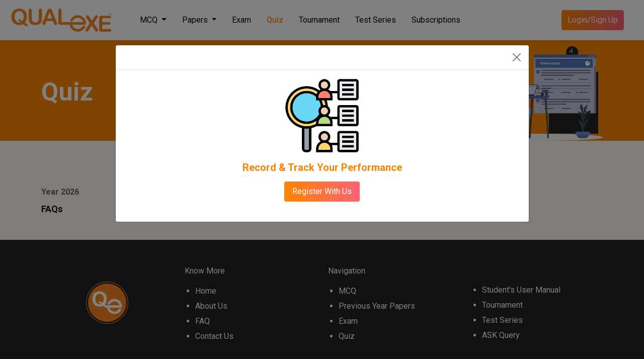

--- FILE ---
content_type: text/html; charset=UTF-8
request_url: https://qualexe.com/quiz/75/5
body_size: 5767
content:


<!DOCTYPE html>
<html lang="en">
    <head>

        <!-- Required meta tags -->
        <meta charset="utf-8">
        <meta name="viewport" content="width=device-width, initial-scale=1">

        <meta name="description" content="Online Mock Test for Government Exams. Best Online Quiz Competition Series 2023 for GSECL DGVCL, GETCO, MGVCL, PGVCL, UGVCL Exams. Practice Online and crack exams here.">
        <meta name="keywords" content="">

        <link rel="preconnect" href="https://fonts.googleapis.com">
        <link rel="preconnect" href="https://fonts.gstatic.com" crossorigin>
        <link href="https://fonts.googleapis.com/css2?family=Roboto:wght@100;200;300;400;500;600;700&display=swap" rel="stylesheet">

        <link rel="icon" href="https://qualexe.com/assets/images/footer.png" type="image/x-icon">

        <link rel="stylesheet" href="https://qualexe.com/assets/css/bootstrap.css">

        <link href="https://qualexe.com/assets/admin/plugins/select2/select2.css" rel="stylesheet" type="text/css">

        <link rel="stylesheet" href="https://qualexe.com/assets/css/qexpert.css">

        <link rel="stylesheet" type="text/css" href="https://qualexe.com/assets/css/style.css">
        <link rel="stylesheet" type="text/css" href="https://qualexe.com/assets/css/custom.css">

        <script src="https://code.jquery.com/jquery-3.6.0.min.js" integrity="sha256-/xUj+3OJU5yExlq6GSYGSHk7tPXikynS7ogEvDej/m4=" crossorigin="anonymous"></script>

        <title>Govt Exams Mock Test FREE | Online Quiz Competition</title>
        <!-- Global site tag (gtag.js) - Google Analytics -->
        <script async src="https://www.googletagmanager.com/gtag/js?id=G-GNJYY0XGQX"></script>
        <script>
            window.dataLayer = window.dataLayer || [];
            function gtag() {
                dataLayer.push(arguments);
            }
            gtag('js', new Date());

            gtag('config', 'G-GNJYY0XGQX');
        </script>
        
            </head>
<body>


        <!-- nav start-->
                <div class="top-nav top_menu">

            <nav class="navbar navbar-expand-lg navbar-light bg-light">
                <div class="container-fluid">
                    <a class="navbar-brand" href="https://qualexe.com/"><img src="https://qualexe.com/assets/images/logo.svg" alt="image"></a>
                    <button class="navbar-toggler" type="button" data-bs-toggle="collapse" data-bs-target="#navbarSupportedContent" aria-controls="navbarSupportedContent" aria-expanded="false" aria-label="Toggle navigation">
                        <span class="navbar-toggler-icon"></span>
                    </button>
                    <div class="collapse navbar-collapse" id="navbarSupportedContent">
                        <ul class="navbar-nav me-auto mb-2 mb-lg-0">

                                                            
                                <li class="nav-item dropdown">
                                    <a class="nav-link dropdown-toggle " href="#" id="navbarDropdown2" role="button" data-bs-toggle="dropdown" aria-expanded="false">
                                        MCQ
                                    </a>
                                    <ul class="dropdown-menu" aria-labelledby="navbarDropdown2">
                                        <li><a class="dropdown-item" href="https://qualexe.com/mcq">Subject-wise MCQs</a></li>
                                        <li><button type="button" class="dropdown-item subscription_mcq" >Subscription MCQs</button></li>
                                    </ul>
                                </li>
                                
                                                                

                            <li class="nav-item dropdown">
                                <a class="nav-link dropdown-toggle " href="#" id="navbarDropdown2" role="button" data-bs-toggle="dropdown" aria-expanded="false">
                                    Papers
                                </a>
                                <ul class="dropdown-menu" aria-labelledby="navbarDropdown2">
                                    <li><a class="dropdown-item" href="https://qualexe.com/previous-year-paper">Previous Year Paper</a></li>
                                    <li><a class="dropdown-item" href="https://qualexe.com/previous-year-paper/view/deputy_exe_engg_electrical_r_and_b_paper_solution">DEE R&B</a></li>
                                                                    </ul>
                            </li>
                            <li class="nav-item">
                                <a class="nav-link " href="https://qualexe.com/exam">Exam</a>
                            </li>

                            <li class="nav-item">
                                <a class="nav-link active" aria-current="page" href="https://qualexe.com/quiz">Quiz</a>
                            </li>

                            <li class="nav-item">
                                <a class="nav-link " href="https://qualexe.com/tournament">Tournament</a>
                            </li>

                            <li class="nav-item">
                                <a class="nav-link " href="https://qualexe.com/test-series">Test Series</a>
                            </li>
                            <li class="nav-item">
                                <a class="nav-link " href="https://qualexe.com/subscriptions">Subscriptions</a>
                            </li> 
                                                    </ul>
                                                        <div class="search-section">
                                    <a href="https://qualexe.com/login" class="btn btn-primary" role="button">Login/Sign Up</a>
                                </div>
                                


                    </div>
                </div>
            </nav>
        </div>

        <!-- nav end --><style>
    .form-check{
        position:relative;
    }
    .result_quiz{
        position: absolute;
    left: -20px;
    top: 4px;
    }
    .accordion-body .active{
        background-color: #fbfbfb;
    }
</style>

<!-- hero section star-->

<div class="hero-inner background-orange">
<div class="container">
  <div class="row">

  <div class="col-sm-6 align-items-center d-flex col-8">
    <div class="left">
      <h1 class="color-white">
        Quiz
      </h1>
    </div>
  </div>

  <div class="col-sm-6 col-4">
    <div class="right"><img src="https://qualexe.com/assets/images/quiz.svg" alt="image"></div>
  </div>

</div>
</div>
</div>

<!-- hero section end -->






<!-- exam quiz section start-->

<div class="exam-quiz ">
<div class="container">
  <div class="row">
  <div class="col-md-3 pt-2 scrollable">
  <div class="header">
  <h6 class="color-gray">Year 2026</h6>
  </div>



<div class="examweek-box">


<!-- accordion -->

  <div class="accordion" id="accordionPanelsQuiz">

        
</div>
<div class="mb-5">
    <a class="weekly_quiz_faq" href="https://qualexe.com/quiz/faq">FAQs</a>
</div>
<!-- accordion  end -->

</div>
</div>



<!-- questions start -->

      <div class="col-md-9">
        
        <div id="questions" class="questions scrollable_questions">
          <h2>
          No Data Available.          </h2>
        <form name="quiz" method="post" enctype="multipart/form-data">
                    </form>
   

<!-- Modal button-->


</div>
</div>
<!-- questions start -->


</div>
</div>
</div>



<!-- exam quiz section end -->
    <script>
        $('document').ready(function(){
            $('#login_popup').modal('show');
            
        })
        
    </script>
    <!-- Modal -->
<div class="modal" id="login_popup">
  <div class="modal-dialog">
    <div class="modal-content">
      <div class="modal-header">
        <button type="button" class="btn-close" data-bs-dismiss="modal" aria-label="Close"></button>
      </div>

      <div class="modal-body">
        <img src="https://qualexe.com/assets/images/login_icon.png" alt="image" height="150">
        <h4 class="detail-pera pb-3 pt-3">Record & Track Your Performance</h4>
        <a href="https://qualexe.com/login" class="btn btn-primary " role="button">Register With Us</a>
      </div>

      <div class="modal-footer">
      </div>
    </div>
  </div>
</div>
<script>
    if ( window.history.replaceState ) {
  window.history.replaceState( null, null, window.location.href );
}
</script><!-- footer section start -->
<div class="modal fade alert-model" id="maintenance_pop" data-bs-backdrop="static" data-bs-keyboard="false" tabindex="-1" aria-hidden="true">
    <div class="modal-dialog">
        <div class="modal-content">
            <div class="modal-header">
                <button type="button" class="btn-close" data-bs-dismiss="modal" aria-label="Close"></button>
            </div>
            <div class="modal-body">

                        
                <p class="pb-2 font_cursive color_gray font_size_20">Hello Users<br />
Our qualexe service will not be available in between 11:30 pm to 4:00 am due to server maintenance activity</p>
                <div id="model_content">

                </div>

            </div>

            <div class="modal-footer justify_center">
                            </div>
        </div>
    </div>
</div>



<div class="modal fade alert-model" id="subscription_mcq_pop" data-bs-backdrop="static" data-bs-keyboard="false" tabindex="-1" aria-hidden="true">
    <div class="modal-dialog">
        <div class="modal-content">
            <div class="modal-header">
                <button type="button" class="btn-close" data-bs-dismiss="modal" aria-label="Close"></button>
            </div>
            <div class="modal-body">

                        
                <p class="pb-2 font_cursive color_gray font_size_20">To access exclusive subscription MCQs, kindly subscribe.</p>
                <div id="model_content">

                </div>

            </div>

            <div class="modal-footer justify_center">
                <a href="https://qualexe.com/subscriptions" class="btn btn-primary width_200" role="button">Proceed</a>
                            </div>
        </div>
    </div>
</div>
<div class="footer background-black">
  <div class="container">
    <div class="row mb-3">

      <div class="col-sm-3">
        <div class="inner">

          <div class="top">
            <img src="https://qualexe.com/assets/images/footer.png" alt="image" width="100">
          </div>

          <!--<div class="middle">
            <p>Qualexe is a pre-eminent platform created for competitive exam preparation. Weekly quiz, Tournament, Test series are main features for the qualitative exercise for aspirants.</p>
          </div>-->

        </div>
      </div>


      <div class="col-sm-3">
        <div class="inner">
          Know More
          <ul class="mt-3">
            <li><a href="https://qualexe.com/">Home</a></li>
            <li><a href="https://qualexe.com/about">About Us</a></li>
            <li><a href="https://qualexe.com/faq">FAQ</a></li>
            <li><a href="https://qualexe.com/contact-us">Contact Us</a></li>
            <!--<li><a href="https://qualexe.com/about">Ask Question</a></li>-->
          </ul>
        </div>
      </div>

      <div class="col-sm-3">
        <div class="inner">
          Navigation
          <ul class="mt-3">
            <li><a href="https://qualexe.com/mcq">MCQ</a></li>
            <li><a href="https://qualexe.com/previous-year-paper">Previous Year Papers</a></li>
            <li><a href="https://qualexe.com/exam">Exam</a></li>
            <li><a href="https://qualexe.com/quiz">Quiz</a></li>
            
          </ul>
        </div>
      </div>

      <div class="col-sm-3 p-t">
        <div class="inner">
          <ul class="mt-3">
                            <li><a download href="https://qualexe.com/assets/images/qualexe_user_manual.pdf" target="_blank">Student's User Manual</a></li>
                                  
              <li><a href="https://qualexe.com/tournament">Tournament</a></li>
            <li><a href="https://qualexe.com/test-series">Test Series</a></li>
            <!--<li><a href="#">GK & Aptitude</a></li>-->
            <li><a href="https://qualexe.com/ask-query">ASK Query</a></li>
            
            
          </ul>
        </div>
      </div>

    </div>


   <div class="follow">
      <div class="row">
      <div class="col-md-4"><div class="left"><span>Follow us on</span></div></div>
      <div class="col-md-8">
        <ul>
          <li><a target="_blank" href="https://www.facebook.com/Qualexe/"><img src="https://qualexe.com/assets/images/fb.svg" alt="image"></a></li>
          <li><a target="_blank" href="https://twitter.com/Qual_Exe"><img src="https://qualexe.com/assets/images/twitter.png" alt="image"></a></li>
          <li><a target="_blank" href="https://www.linkedin.com/in/qualexe-036594233/"><img src="https://qualexe.com/assets/images/in.svg" alt="image"></a></li>
          <li><a target="_blank" href="https://www.instagram.com/qualexe_edtech/"><img src="https://qualexe.com/assets/images/insta.svg" alt="image"></a></li>
                  </ul>
      </div>
    </div>
    </div>



    <!-- copyright section start -->

    <div class="copy-right mt-3">
      <div class="row">

        <div class="col-sm-6">
        <div class="left">
        <a href="https://qualexe.com/privacy-policy">Privacy Policy </a>|<a href="https://qualexe.com/terms-condition"> Terms & Conditions </a>|<a href="https://qualexe.com/refund-policy"> Refund policy </a>|<a href="https://qualexe.com/contact-us-policy"> Contact us policy</a>
        </div>
      </div>

        <div class="col-sm-6">
        <div class="right">
       <p>© 2022 Qualexe. All Rights Reserved</p>
        </div>
       </div>

      </div>
    </div>

    <!-- copyright section end-->
    <script>
        $(document).ready(function(){
            $('.subscription_mcq').on('click', function () {
                $('#subscription_mcq_pop').modal('show');
            });
        })
    </script>

  </div>
</div>

<!-- footer section end -->















<script src="https://qualexe.com/assets/admin/plugins/select2/select2.js" type="text/javascript"></script>
<script src="https://qualexe.com/assets/js/bootstrap.bundle.min.js"></script>


<script src="https://polyfill.io/v3/polyfill.min.js?features=es6"></script>
<script id="MathJax-script" async src="https://cdn.jsdelivr.net/npm/mathjax@3/es5/tex-mml-chtml.js"></script>

<script type="text/javascript" src="https://cdn.jsdelivr.net/jquery.marquee/1.3.1/jquery.marquee.min.js"></script>
<script src="https://cdn.jsdelivr.net/npm/swiper@9/swiper-bundle.min.js"></script>
  <script src="https://unpkg.com/aos@2.3.1/dist/aos.js"></script>

 
  <script type="text/javascript">
    // Animated Script
         AOS.init();

      //for youtube video modal
      $(document).ready(function() {
          // Gets the video src from the data-src on each button
          var $videoSrc;
          $('.watch_btn').click(function() {
              $videoSrc = $(this).data( "src" );
          });

          // when the modal is opened autoplay it
          $('#watch_now').on('shown.bs.modal', function (e) {
          // set the video src to autoplay and not to show related video. Youtube related video is like a box of chocolates... you never know what you're gonna get
          $("#video").attr('src',$videoSrc + "?autoplay=1&amp;modestbranding=1&amp;showinfo=0" );
          })
          // stop playing the youtube video when I close the modal
          $('#watch_now').on('hide.bs.modal', function (e) {
              // a poor man's stop video
              $("#video").attr('src',$videoSrc);
          })
          
          // demo video
          // Gets the video src from the data-src on each button
          var $videoSrc;
          $('.watch_demo_btn').click(function() {
              $videoSrc = $(this).data( "src" );
          });

          // when the modal is opened autoplay it
          $('#watch_demo').on('shown.bs.modal', function (e) {
          // set the video src to autoplay and not to show related video. Youtube related video is like a box of chocolates... you never know what you're gonna get
          $("#video_demo").attr('src',$videoSrc + "?autoplay=1&amp;modestbranding=1&amp;showinfo=0" );
          })
          // stop playing the youtube video when I close the modal
          $('#watch_demo').on('hide.bs.modal', function (e) {
              // a poor man's stop video
              $("#video_demo").attr('src',$videoSrc);
          })
      });


      //  ------ Tooltip Script
      var tooltipTriggerList = [].slice.call(document.querySelectorAll('[data-bs-toggle="tooltip"]'))
      var tooltipList = tooltipTriggerList.map(function (tooltipTriggerEl) {
        return new bootstrap.Tooltip(tooltipTriggerEl)
      })

      //  ------ Marquee Slide Logo Script

      $('.marquee').marquee({
        //speed in milliseconds of the marquee
        duration: 10000,
        //gap in pixels between the tickers
        gap: 50,
        //time in milliseconds before the marquee will start animating
        delayBeforeStart: 0,
        //'left' or 'right'
        direction: 'left',
        //true or false - should the marquee be duplicated to show an effect of continues flow
        duplicated: true
      });



    // ------ key-features-swiper Slider

      const key_swiper = new Swiper(".key-features-swiper", {
        slidesPerView: 4,
        spaceBetween: 20,
        // Responsive breakpoints
        breakpoints: {

          // when window width is >= 320px
          320: {
            slidesPerView: 1,
            spaceBetween: 10
          },
          // when window width is >= 600px
          600: {
            slidesPerView: 2,
            spaceBetween: 15
          },
          // when window width is >= 1024px
          1024: {
            slidesPerView: 3,
            spaceBetween: 20
          },
          // when window width is >= 1280px
          1280: {
            slidesPerView: 4,
            spaceBetween: 20
          },
          // when window width is >= 1920px
          1920: {
            slidesPerView: 4,
            spaceBetween: 20
          }
        },
        navigation:
      {
        nextEl: '.swiper-button-next',
        prevEl: '.swiper-button-prev',
      },
      pagination:
      {
        el: ".swiper-pagination",
        clickable: true,
      },
      })


      // ------ Product Expert Silder

      const people = new Swiper(".people-swiper", {
        // Default parameters
      slidesPerView: 1,
      spaceBetween: 40,
      autoHeight:true,
      direction: 'horizontal',
      pagination:
      {
        el: ".swiper-pagination",
        clickable: true,
      },
      autoplay: {
        delay: 3500,
        disableOnInteraction: true,
      },
      loop:true

      });


    //   ----- Hero Slider Section

    const banner = new Swiper(".hero-slider", {
      // Optional parameters
      direction: "horizontal",
      loop: true,
      setInitialSlide: 0,
      // Default parameters
      slidesPerView: 1,
      speed: 800,
      autoplay: {
        delay: 3000,
        disableOnInteraction: true,
      },
      // If we need pagination
      pagination: {
        el: ".swiper-pagination",
        clickable: true,
      },
    });
    </script>
<script>
    $(".select2").select2();
</script>
<script>
    /** TO DISABLE SCREEN CAPTURE **/
    document.addEventListener('keyup', (e) => {
        if (e.key == 'PrintScreen') {
            navigator.clipboard.writeText('');
            alert('Screenshots disabled!');
        }
    });
    document.addEventListener('keydown', function(event) {
        if (event.ctrlKey && event.key === 's') {
          event.preventDefault();
          //alert('Save Event!');
        }
      });
    /** TO DISABLE PRINTS WHIT CTRL+P **/
    document.addEventListener('keydown', (e) => {
        if (e.ctrlKey && e.key == 'p') {
            alert('This section is not allowed to print or export to PDF');
            e.cancelBubble = true;
            e.preventDefault();
            e.stopImmediatePropagation();
        }
    });
    $(document).keydown(function (event) {
        if (event.keyCode == 123) { // Prevent F12
            alert('Inspect element disabled!');
            return false;
        } else if (event.ctrlKey && event.shiftKey && event.keyCode == 73) { // Prevent Ctrl+Shift+I 
            alert('Inspect element disabled!');
            return false;
        }
    });
//    document.onkeydown = function(e) {
//        if (e.ctrlKey && 
//            (e.keyCode === 67 || 
//             e.keyCode === 86 || 
//             e.keyCode === 85 || 
//             e.keyCode === 117)) {
//            alert('not allowed');
//            return false;
//        } else {
//            return true;
//        }
//};
    $(document).on("contextmenu", function (e) {        
        e.preventDefault();
    });
//    $('body').bind('copy paste',function(e) {
//         alert('Do not copy paste content.');
//        e.preventDefault(); return false; 
//    });
</script>
<script>
$(document).ready(function() {
            /*function disableBack() {
                window.history.forward()
            }
            window.onload = disableBack();
            window.onpageshow = function(e) {
                if (e.persisted)
                    disableBack();
            }*/
                                    var max_chars = 500;
            $('.input-field-q').keydown(function (e) {
                $('#input_charactors').html('Remaining Charactors: ' + (max_chars - $(this).val().length));
                if ($(this).val().length >= max_chars) {
                    $(this).val($(this).val().substr(0, max_chars));
                    $('#input_charactors').html('Remaining Charactors: ' + (max_chars - $(this).val().length));
                }
            });

            $('.input-field-q').keyup(function (e) {
                $('#input_charactors').html('Remaining Charactors: ' + (max_chars - $(this).val().length));
                if ($(this).val().length >= max_chars) {
                    $(this).val($(this).val().substr(0, max_chars));
                    $('#input_charactors').html('Remaining Charactors: ' + (max_chars - $(this).val().length));
                }
            });
            
            var max_chars_contact = 245;
            $('.input-field-c').keydown(function (e) {
                $('#input_charactors').html('Remaining Charactors: ' + (max_chars_contact - $(this).val().length));
                if ($(this).val().length >= max_chars_contact) {
                    $(this).val($(this).val().substr(0, max_chars_contact));
                    $('#input_charactors').html('Remaining Charactors: ' + (max_chars_contact - $(this).val().length));
                }
            });

            $('.input-field-c').keyup(function (e) {
                $('#input_charactors').html('Remaining Charactors: ' + (max_chars_contact - $(this).val().length));
                if ($(this).val().length >= max_chars_contact) {
                    $(this).val($(this).val().substr(0, max_chars_contact));
                    $('#input_charactors').html('Remaining Charactors: ' + (max_chars_contact - $(this).val().length));
                }
            });
        });
      
</script>




<script>
function setCookie(cname,cvalue,exdays) {
  const d = new Date();
  d.setTime(d.getTime() + (exdays*24*60*60*1000));
  let expires = "expires=" + d.toUTCString();
  document.cookie = cname + "=" + cvalue + ";" + expires + ";path=/";
}

function getCookie(cname) {
  let name = cname + "=";
  let decodedCookie = decodeURIComponent(document.cookie);
  let ca = decodedCookie.split(';');
  for(let i = 0; i < ca.length; i++) {
    let c = ca[i];
    while (c.charAt(0) == ' ') {
      c = c.substring(1);
    }
    if (c.indexOf(name) == 0) {
      return c.substring(name.length, c.length);
    }
  }
  return "";
}

function checkCookie() {
  let user = getCookie("username");
  if (user != "") {
    
  } else {
      $('#maintenance_pop').modal('show');
     user = 'qualexe';
     if (user != "" && user != null) {
       setCookie("username", user, 30);
     }
  }
}
</script>
</body>
</html>


--- FILE ---
content_type: text/css
request_url: https://qualexe.com/assets/css/qexpert.css
body_size: 609
content:
/* Sticky Chat Icon */
.chat-icon {
    position: fixed;
    bottom: 20px;
    right: 20px;
    width: 60px;
    height: 60px;
    background-color: #f5841f;
    border-radius: 50%;
    display: flex;
    justify-content: center;
    align-items: center;
    cursor: pointer;
    box-shadow: 0 5px 15px rgba(0, 0, 0, 0.2);
    z-index: 1000;
}

.chat-icon img {
    width: 30px;
    height: 30px;
}

/* Full-Screen Chat Container */
.chat-container {
    position: relative;
    top: 0;
    left: 0;
    width: 80%;
    height: 500px;
    background-color: white;
    display: flex;
    flex-direction: column;
    justify-content: space-between;
    /*z-index: 999;*/
    opacity: 1;
    transform: translateY(0);
    transition: all 0.3s ease-in-out;
    overflow: hidden;
margin:auto;
}

/* Initially hidden */
.hidden {
    opacity: 0;
    transform: translateY(100%);
}

.chat-header {
    background-color: #f5841f;
    padding: 5px 20px;
    color: white;
    display: flex;
    justify-content: space-between;
    align-items: center;
}

.close-btn {
    cursor: pointer;
    font-size: 1.5rem;
    color: white;
}

.chat-box {
    flex-grow: 1;
    padding: 20px;
    overflow-y: auto;
    background-color: #ffffff;
}

.message {
    margin-bottom: 15px;
    display: flex;
    align-items: flex-end;
}

.user-message, .admin-message {
    max-width: 70%;
    padding: 10px;
    border-radius: 15px;
    font-size: 14px;
    line-height: 1.4;
}

.user-message {
    background-color: #00c897;
    color: white;
    margin-left: auto;
    border-radius: 15px 15px 0 15px;
}

.admin-message {
    background-color: #eeeeee;
    color: black;
    border-radius: 15px 15px 15px 0;
}

.time {
    display: block;
    margin-top: 5px;
    font-size: 12px;
    color: #d4d0d0;
}

.chat-input {
    display: flex;
    padding: 10px;
    border-top: 1px solid #cccccc;
    background-color: white;
}

.chat-input input {
    flex-grow: 1;
    border: none;
    padding: 10px 15px;
    border-radius: 20px;
    background-color: #f1f2f6;
}

.chat-input input:focus {
    outline: none;
}

.chat-input button {
    background-color: transparent;
    border: none;
    cursor: pointer;
    margin-left: 10px;
}

.chat-input button img {
    width: 20px;
    height: 20px;
}

.file-upload {
    margin-right: 10px;
    position: relative;
    cursor: pointer;
}

.file-input {
    display: none;
}

.file-upload img {
    width: 19px;
    height: 19px;
    margin-top: 12px;
    margin-left: 5px;
}
.time {
        margin-left: 3px;
    }

    .attachment.user-attachment {
        text-align: right;
        margin-top: -17px;
        margin-bottom: 15px;
    }

    .attachment.user-attachment img,
    .attachment.admin-attachment img {
        transition: 0.3s;
        opacity: 0.6 !important;
        margin-top: 5px;
        width: 50%;
        border-radius: 10px;
    }

    .attachment.user-attachment img:hover,
    .attachment.admin-attachment img:hover {
        opacity: 1 !important;
    }

    .attachment.admin-attachment {
        text-align: left;
        margin-top: -17px;
        margin-bottom: 15px;
    }

    /* Image Preview Container */
    .image-preview {
        position: relative;
        margin-top: 0px;
        max-width: 53px;
        max-height: 41px;
        border: 0px;
        border-radius: 10px;
        overflow: hidden;
        display: flex;
        justify-content: center;
        align-items: center;
    }

    .image-preview.hidden {
        display: none;
    }

    .image-preview img {
        max-width: 100%;
        height: auto;
        border-radius: 10px;
    }

    .remove-preview {
        position: absolute;
        top: 1px;
        right: 1px;
        background-color: rgba(0, 0, 0, 0.7);
        color: white;
        font-size: 14px;
        width: 20px;
        height: 20px;
        border-radius: 50%;
        text-align: center;
        line-height: 20px;
        cursor: pointer;
    }
/* Responsive Design */
@media (max-width: 768px) {
    .chat-header h2 {
        font-size: 1.2rem;
    }

    .chat-input input {
        font-size: 14px;
    }

    .message {
        font-size: 13px;
    }
  .chat-input #message {
            width: 100px;
        }
        .chat-input button{
            margin-left: 0px;
        }
        .file-upload{
            margin-right: 0px;
        }
}

--- FILE ---
content_type: text/css
request_url: https://qualexe.com/assets/css/style.css
body_size: 9349
content:

/**************************************************************************************************
                                             Home Page
***************************************************************************************************/

body{
    font-family: 'Roboto', sans-serif;
    font-weight: 400;
    color: #333;
    background-color:#FDF6F2;
    padding-top: 74px;
}

html,body{
    height: 100%;
}

/************************************
buttons
************************************/

.btn-primary{
    max-width: 150px;
    font-size: 16px;
    background-image: linear-gradient(to right, #FC8403 , #FC6274);
    color:#ffffff;
    border:0;
    padding: 8px 12px;
    width: 100%;
}

.large{
    max-width: 100%;
    line-height: 36px;
}

.btn-primary:hover{
    color:#ffffff;
}

.btn-white{
    width: 300px;
    font-size: 20px;
    color: #000000;
    font-weight: 500;
    background-color: #ffffff;
    padding:0;
    line-height: 50px;
}
@media only screen and (max-width:426px){
    .btn-white{
        width: 210px;
        font-size: 17px;
    }
}

@media only screen and (max-width:336px){
    .btn-white{
        width: 155px;
        font-size: 15px;
        line-height: 38px;
    }
}


.btn-white:hover{
    background-color: transparent;
    border:1px solid #ffffff;
    color: #ffffff
}

.btn-outline-primary{
    font-size: 16px;
    color: #FC8403;
    font-weight: 500;
    background-color: #ffffff;
    border: 1px solid #FC8403;
    line-height: 38px;
    padding: 0px 18px 0px 18px;
}

.btn-outline-primary:hover{
    background-color: transparent;
    color:  #FC8403;
    border:1px solid #FC8403;
}

.btn-outline-primary img{
    margin-top: -6px;
    padding-right: 16px;
}
@media only screen and (max-width:1100px){
    .btn-outline-primary img{
        padding-right: 7px;
    }
}


button.btn.btn-dark{
    padding: 2px 10px 8px 10px;
    right: -31px;
    position: absolute;
    top: 337px;
    transform: rotate(270deg);
    width: 115px;
    height: 40px;
    font-size: 16px;
    font-weight: 500;
    border-radius: 4px 4px 0 0px;
}


/************************************
Buttons
************************************/




/************************************
Typography
************************************/
h1,h2,h3,h4,h5,h6{
    font-weight: 700;
    color: #FC8403;
    margin: 0;
    padding: 2px 0 11px 0;
}

h1{
    font-size: 50px;
}
@media only screen and (max-width:767px){
    h1{
        font-size: 30px
    }
}
@media only screen and (max-width:491px){
    h1{
        padding-bottom: 15px;
    }
}


h2{
    font-size:40px;
}

@media only screen and (max-width:767px){
    h2{
        font-size: 26px
    }
}


h3{
    font-size: 30px;
}
h4{
    font-size: 20px;
}
h5{
    font-size: 18px;
}
h6{
    font-size: 16px;
}

.containt-headding{
    font-size:14px;
}

.org-headding{
    font-size: 31px;
    font-weight: 700;
}
@media only screen and (max-width:767px){
    .org-headding{
        font-size: 22px;
    }
}


p{
    font-size: 18px;
    line-height:1.5;
    color:#333333;
    margin:0;
    padding:0 0 20px 0;
}
@media only screen and (max-width:1071px){
    p{
        font-size: 16px;
    }
}


.mini-headding{
    font-size: 13px;
}

.update{
    font-size: 16px;
    ;
    color: #000000;
    font-weight: 500;
    padding-bottom: 0;
}

.notification-heading{
    font-size: 14px;
    color: #5F6368;
    padding-bottom: 0;
}

.new-update{
    padding: 0px 10px;
    font-size: 11px;
    font-family: Segoe UI;
    color: #ffffff;
    background-color: #FC8403;
    border-radius: 43px;
}

a:hover{
    color: #FC8403;
}

/************************************
typography
************************************/





/************************************
background
************************************/

.background-pink{
    background-image: linear-gradient(to bottom, #FFFFFF, #FDF6F2)
}

.background-green{
    background-image: linear-gradient(to bottom, #F8F5F5, #F6F8F9)
}

.background-white{
    background-color: white;
}

.background-orange{
    background-color:#FC8403;
}

.background-black{
    background-color:#202124;
}

.background-gray{
    background-color: #F1F1F1;
}

li.lightgreen{
    background-color:#25CD71;
}

li.blue{
    background-color: #1B6EAB;
}

/************************************
background end
************************************/





/************************************
colors
************************************/

.color-orange{
    color: #FC8403;
}

.color-black{
    color: #000000;
}

.color-white{
    color: #ffffff;
}

.color-gray{
    color: #5F6368;
}

.correct-ans{
    color: #25CD71;
}

.wrong-ans{
    color: #F60425;
}

.color-red{
    color: #E21717;
}

.active{
    color: #FC8403;
}

/************************************
colors
************************************/

.section{
    padding: 90px 0 90px 0;
}
@media only screen and (max-width:767px){
    .section{
        padding: 40px 0 40px 0;
    }
}

/********mcq***********/
.scrollable,.scrollable_questions{
    padding-top: 90px !important;
}
@media only screen and (max-width:767px){
    .scrollable{
        padding-top: 70px !important;
    }
    .scrollable_questions{
        padding-top: 120px !important;
    }
}


.p-t{
    padding-top: 22px;
}
@media only screen and (max-width:575px){
    .p-t{
        padding-top: 0;
    }
}

.m-t{
    margin-top:35px;
}

.form-control{
    border: 1px solid #000000;
    font-weight: 400;
    font-size: 18px;
    padding: 10px 0px 10px 17px;
    border-radius: 6px;
}

.f-w6{
    font-weight: 600;
}


.m-r{
    margin-right: 15px;
}



/************************************
nav
************************************/
.navbar-brand{
    padding-left: 0;
}

.top-nav .container-fluid{
    display: flex;
}

.top-nav .navbar{
    position: relative;
    display: flex;
    flex-wrap: wrap;
    align-items: center;
    justify-content: space-between;
    padding-top: 0.5rem;
    padding-bottom: 0.5rem;
    box-shadow: 0 0 10px rgb(0 0 0 / 16%);
    padding: 10px;
    /*position: fixed;*/
    width: 100%;
    z-index: 999;
    top: 0;
}
.top_menu .navbar{
    position: relative;
    display: flex;
    flex-wrap: wrap;
    align-items: center;
    justify-content: space-between;
    padding-top: 0.5rem;
    padding-bottom: 0.5rem;
    box-shadow: 0 0 10px rgb(0 0 0 / 16%);
    padding: 10px;
    position: fixed;
    width: 100%;
    z-index: 999;
    top: 0;
}
.white_bg{
    padding-top: 0px;
}

@media (min-width:1025px) {
    .top-nav .navbar{
        position: relative;
        display: flex;
        flex-wrap: wrap;
        align-items: center;
        justify-content: space-between;
        padding-top: 0.5rem;
        padding-bottom: 0.5rem;
        box-shadow: 0 0 10px rgb(0 0 0 / 16%);
        padding: 10px;
        position: fixed;
        width: 100%;
        z-index: 999;
        top: 0;
    }
    .white_bg {
        padding-top: 74px;
    }
}
@media (min-width:1281px) {
    .top-nav .navbar{
        position: relative;
        display: flex;
        flex-wrap: wrap;
        align-items: center;
        justify-content: space-between;
        padding-top: 0.5rem;
        padding-bottom: 0.5rem;
        box-shadow: 0 0 10px rgb(0 0 0 / 16%);
        padding: 10px;
        position: fixed;
        width: 100%;
        z-index: 999;
        top: 0;
    }
    .white_bg {
        padding-top: 74px;
    }
}
.top-nav .navbar li.nav-item{
    padding-left: 15px;
}
@media only screen and (max-width:991px){
    .top-nav .navbar li.nav-item{
        padding-left: 20px;
        border-bottom: 1px solid #CCC
    }
    .top-nav a.btn.btn-primary{
        margin-left: 20px;
    }
    .top-nav .navbar-light .navbar-nav .nav-link{
        padding: 15px 0
    }

}


.top-nav .navbar-collapse{
    padding-left: 17px;
}
@media only screen and (max-width:991px){
    .top-nav .navbar-collapse{
        padding-left: 0;
        position: absolute;
        left: 0;
        top: 100%;
        right: 0;
        z-index: 100000;
        background: #FFF;
        padding-bottom: 10px;
        box-shadow: 0px 6px 12px 1px rgb(0 0 0 / 16%);
    }
}


.top-nav .navbar-light .navbar-nav .nav-link{
    font-size: 16px;
    color:#000000;
}

.top-nav .navbar-light .navbar-nav .nav-link:hover{
    color: #FC8403;
}

.top-nav .navbar-light li a.nav-item.nav-item.active{
    color: #FC8403;
}

.top-nav .navbar-light .navbar-nav .show > .nav-link, .navbar-light .navbar-nav .nav-link.active{
    color:#FC8403;
    font-weight: 500;
}

.dropdown-image{
    background: url(../images/down-arrow.png) no-repeat 96%;
    display: block;
    padding-right: 24px;
}

button.show{
    background-color: transparent;
    border: 0
}

button{
    background-color: transparent;
    border: 0;
}

.search-section{
    padding-right: 18px;
}

.search-section ul.dropdown-menu.show{
    left: -140px;
    color: #333333
}
@media only screen and (max-width:991px){
    .search-section ul.dropdown-menu.show{
        left:0px;
    }
    .search-section img{
        margin-left: 15px;
    }
}


/************************************
nav end
************************************/






/************************************
hero-section
************************************/

.hero-section{
    padding: 40px 0 34px 0;
}

.hero-section .banner{
    border: 1px solid #DADCE0;
    border-radius: 6px;
    height: 100%;
}

.notification{
    padding: 14px 12px 10px 22px;
    border: 1px solid #DADCE0;
    border-radius: 6px;
    height: 100%;
}
@media only screen and (max-width:991px){
    .notification{
        margin-top: 15px;
    }
}


.notification .n-detailing{
    border-bottom: 1px solid #DFE4E8;
    padding: 12px 0 12px 0;
    display: flex;
}

.hero-section .n-detailing .notification-imges{
    width: 15%;
}

.notification .n-detailing:nth-child(5){
    border-bottom: 0
}

.notification-detail{
    width:85%;
    padding-left: 6px;
}

.notification-detail a{
    text-decoration: none;
}

.hero-section .banner .left{
    padding-right: 10px;
    padding: 0 10px 0 48px;
}
@media only screen and (max-width:991px){
    .hero-section .banner .left{
        text-align: center;
        padding-bottom: 30px;
    }
}

@media only screen and (max-width:767px){
    .hero-section .banner .left{
        padding:0 20px 20px 20px;
    }
}

@media only screen and (max-width:991px){
    .hero-section .banner .right{
        text-align: center;
    }
}


.hero-section .carousel-indicators [data-bs-target]{
    box-sizing: content-box;
    flex: 0 1 auto;
    width: 10px;
    height:10px;
    padding: 0;
    margin-right: 3px;
    margin-left: 3px;
    text-indent: -999px;
    cursor: pointer;
    background-color: #ed7c2c;
    background-clip: padding-box;
    border: 0;
    border-top: 0px solid transparent;
    border-bottom: 0px solid transparent;
    transition: opacity 0.6s ease;
    border-radius: 50px;
}

/************************************
hero-section end
************************************/







/************************************
exam section
************************************/

.exam-section{
    text-align: center;
}

@media only screen and (max-width:551px){
    .exam-section .exam-inner{
        display: flex;
        justify-content: center;
    }
}


.exam-section .exam-links ul{
    display: flex;
    justify-content: space-around;
    flex-wrap: wrap;
    padding:0;
}

.exam-section .exam-links ul li{
    list-style: none;
    width: 31%;
    background:url(../images/right.png) no-repeat 95% #ffffff;
    border: 1px solid #DADCE0;
    border-radius: 4px;
    text-align: left;
    margin: 15px 0px 15px 0px;
    cursor: pointer;
}
@media only screen and (max-width:835px){
    .exam-section .exam-links ul li{
        padding: 13px 0 13px 8px;
    }
}

@media only screen and (max-width:797px){
    .exam-section .exam-links ul li{
        width: 47%;
    }
}

@media only screen and (max-width:553px){
    .exam-section .exam-links ul li{
        width: 58%;
        padding: 0px 0 0px 8px;
        margin: 7px 0px 7px 0px;
    }
}

@media only screen and (max-width:459px){
    .exam-section .exam-links ul li{
        width: 100%;
    }
}


.exam-section .exam-links ul li:hover{
    box-shadow: 0 0 10px rgb(0 0 0 / 16%);
}

.exam-section .exam-links ul li a{
    text-decoration: none;
    font-size: 14px;
    color:#333333;
    font-weight:500;
    display: block;
    padding: 13px 0 13px 16px;
}

.exam-section .exam-links ul li a span{
    margin-left: 12px;
}

/************************************
exam section end
************************************/






/************************************
select exam section
************************************/

.select-exam-section{
    text-align: center;
}


.select-exam-section .tab-section .nav-tabs{
    padding-bottom: 19px;
    border-bottom: 1px solid #FC8403;
}
@media only screen and (max-width:1071px){
    .select-exam-section .tab-section .nav-tabs{
        display: flex;
        justify-content: center;
    }
}


.select-exam-section .nav-tabs .nav-link{
    background-color: #5F6368;
    color: #ffffff;
    margin-right: 13px;
    width: 12%;
    line-height: 25px;
}
@media only screen and (max-width:1071px){
    .select-exam-section .nav-tabs .nav-link{
        padding: 10px 0px 10px 0px;
    }
}

@media only screen and (max-width:624px){
    .select-exam-section .nav-tabs .nav-link{
        font-size: 16px;
        line-height: 12px;
        padding: 10px 5px 10px 5px;
        width: auto !important;
        margin-top: 30px;
    }
}

@media only screen and (max-width:358px){
    .select-exam-section .nav-tabs .nav-link{
        font-size: 14px;
        width: 18%;
    }
}


.select-exam-section  .nav-tabs .nav-link.active, .nav-tabs .nav-item.show .nav-link{
    background-color:#FC8403;
}


/************************************
select exam section end
************************************/




/************************************
exam-prepration section
************************************/

.exam-prepration{
    text-align: center;
    background-color: #FC8401;
    position: relative;
}

.exam-prepration:before{
    content: '';
    background: url(../images/cta-vector.png) no-repeat 151% 13%;
    display: inline-block;
    width: 81%;
    height: 200px;
    background-size: 70%;
    position: absolute;
    overflow: hidden;
    background-position-y: -46px;
    bottom: -50px;
    right: 0;
}

.exam-prepration:after{
    content: '';
    background: url(../images/cta-vector.png) no-repeat -136% 0%;
    display: inline-block;
    width: 81%;
    height: 200px;
    background-size: 70%;
    position: absolute;
    overflow: hidden;
    background-position-y: -46px;
    left: -31px;
    top: 0px;
}

.exam-prepration h3{
    padding: 5px 0 30px 0;
}


/************************************
exam-prepration section end
************************************/




/************************************
exam-prepration section end
************************************/

.youtube-section{
    text-align: center;
}

.youtube-section .img-section{
    display: flex;
}
@media only screen and (max-width:767px){
    .youtube-section .img-section{
        justify-content: center;
    }
}


.youtube-section  .img-section img{
    width: 100%;
}

.youtube-section  .y-detail{

    text-align: left;
}
@media only screen and (max-width:767px){
    .youtube-section  .y-detail{
        text-align: center;
        padding-bottom: 35px;
    }
}


.youtube-section  .y-detail h6{
    padding:10px 0;
    color: #000000;
    font-weight: 500;
}
@media only screen and (max-width:720px){
    .youtube-section  .y-detail h6{
        font-size: 15px;
    }
}

.youtube-section  .y-detail p{
    font-size: 14px;
}

/************************************
exam-prepration section end
************************************/







/************************************
testimonial section
************************************/

.testimonial-section{
    text-align: center;
    background: url(../images/b1.png) no-repeat -1% 24% ,url(../images/b2.png) no-repeat 101% 13%;
    padding: 158px 0px 158px 0px;
}
@media only screen and (max-width:972px){
    .testimonial-section{
        background: url(../images/b1.png) no-repeat -1% 51%
            ,url(../images/b2.png) no-repeat 106% 51%;
        background-size: 35%;
        padding: 56px 0px 139px 0px;
    }
}
@media only screen and (max-width:768px){
    .testimonial-section{
        background: none
    }
}


.testimonial-section .carousel-indicators{
    position: absolute;
    right: 0;
    bottom: -98px;
    left: 0;
    z-index: 2;
    display: flex;
    justify-content: center;
    padding: 0;
    margin-right: 15%;
    margin-bottom: 1rem;
    margin-left: 15%;
    list-style: none;
}

.testimonial-section .carousel-indicators [data-bs-target] {
    box-sizing: content-box;
    flex: 0 1 auto;
    width: 9px;
    height: 9px;
    padding: 0;
    margin-right: 3px;
    margin-left: 3px;
    text-indent: -999px;
    cursor: pointer;
    background-color: #FF6D00;
    background-clip: padding-box;
    border: 0;
    border-top: 0px solid transparent;
    border-bottom: 0px solid transparent;
    transition: opacity 0.6s ease;
    border-radius: 95px;
}

.testimonial-section p{
    font-size: 28px;
    color: #1A1E2E;
    font-weight: 500;
    padding: 0 214px 0px 214px;
}
@media only screen and (max-width:904px){
    .testimonial-section p{
        padding: 25px 32px 0px 25px;
    }
}

@media only screen and (max-width:575px){
    .testimonial-section p{
        font-size: 19px;
        padding: 25px 32px 0px 25px;
    }
}


.testimonial-section span{
    font-size: 22px;
    color: #1A1E2E;
    font-weight:500;
    font-family: poppins;
    padding-top: 40px;
    display: block;
}


/************************************
testimonial section
************************************/








/************************************
footer section
************************************/

.footer{
    padding: 50px 0 35px 0;
}
@media only screen and (max-width:575px){
    .footer{
        text-align: center;
    }
}


.footer p{
    font-size:14px;
    color: #ffffff;
    padding: 8px 10px 0px 0px;
}
@media only screen and (max-width:815px){
    .footer p{
        font-size: 13px;
    }
}


.footer .inner .bottom{
    display: flex;
    padding-top: 20px;
}
@media only screen and (max-width:575px){
    .footer .inner .bottom{
        justify-content: center;
    }
}

.footer .inner{
    font-size: 16px;
    color: #ffffff;
}
@media only screen and (max-width:575px){
    .footer .inner{
        margin-top: 30px;
    }
}


.footer .inner .bottom a{
    margin-right: 10px;
}

.footer .inner h6{
    font-weight: 400;
    padding-bottom: 15px;
}
@media only screen and (max-width:823px){
    .footer .inner h6{
        font-size: 14px;
    }
}

@media only screen and (max-width:575px){
    .footer .inner h6{
        margin-top: 43px;
        font-size: 20px;
    }
}


.footer .inner ul{
    padding-left: 21px;
}
@media only screen and (max-width:575px){
    .footer .inner ul{
        padding-left: 0;
        margin: 0;
    }
}


.footer .inner ul li{
    color: #ffffff;
    padding-bottom: 6px;
}
@media only screen and (max-width:575px){
    .footer .inner ul li{
        list-style: none;
    }
}


.footer .inner ul li a{
    text-decoration: none;
    font-size: 16px;
    font-weight: 400;
    color: #ffffff;
}
@media only screen and (max-width:823px){
    .footer .inner ul li a{
        font-size: 13px;
    }
}

.footer .inner ul li a:hover{
    color: #FC8403;
}


.footer .follow{
    width: 100%;
    border-top:1px solid #ffffff21;
    border-bottom:1px solid #ffffff21;
    padding: 17px 0 17px 0;
}

.footer .follow .left{
    text-align: right;
    font-size: 16px;
    font-weight: 700;
    color: #ffffff;
    padding-top: 8px;
}
@media only screen and (max-width:767px){
    .footer .follow .left{
        text-align: center;
        padding-bottom:20px;
    }
}


.footer .follow ul{
    padding:0;
}
@media only screen and (max-width:767px){
    .footer .follow ul{
        display: flex;
        justify-content: center;
    }
}


.footer .follow ul li{
    list-style: none;
}

.footer .follow ul li a{
    list-style: none;
    float: left;
    width: 40px;
    height: 40px;
    border-radius: 50px;
    text-align: center;
    border: 1px solid #ffffff;
    margin-right: 12px;
    line-height: 35px;

}
@media only screen and (max-width:388px){
    .footer .follow ul li a{
        width: 36px;
        height: 36px;
        padding: 0;
        margin-right: 6px;
    }
}


.footer .follow ul li a:hover{
    background-color: #FC8403;
}

.footer .copy-right .left{
    text-align: left;

}
@media only screen and (max-width:575px){
    .footer .copy-right .left{
        text-align: center;
    }
}


.footer .copy-right .right{
    text-align:right;
}
@media only screen and (max-width:575px){
    .footer .copy-right .right{
        text-align: center;
    }
}

.footer .copy-right a{
    text-decoration: none;
    font-size: 14px;
    color: #ffffff;
}
.footer .copy-right a:hover{
    color:  #FC8403;
}

.footer .copy-right p{
    font-size: 14px;
    color: #ffffff;
}

/************************************
footer section end
************************************/







/************************************
sidebar section
************************************/


button.btn.btn-dark img{
    margin-right: 5px;
}

.sidebar-pannel .offcanvas-end{
    width: 350px;
}

.sidebar-pannel h4{
    font-weight: 600;
}

.sidebar-pannel .offcanvas-end  .nav-pills .nav-link{
    background-color:#787878;
    font-size: 16px;
    font-family: Segoe UI;
    line-height: 10px;
    color: #ffffff;
    padding: 9px 14px 9px 14px;
    margin-right: 10px;
}

.sidebar-pannel .offcanvas-header{
    padding: 15px 10px 8px 20px;
}

.sidebar-pannel .offcanvas-end  .t-n-link{
    border-top: 2px solid #DEDEDE;
    padding: 18px 0px 0px 10px;
}

.sidebar-pannel .offcanvas-end
.nav-pills .nav-link.active,
.nav-pills .show > .nav-link{
    background-color:#FC7F11
}

.sidebar-pannel .tournaments .detail img{
    margin: 0 4px 2px 0;
}

.exam-week{
    padding: 19px 0px 7px 0px;
    border-bottom: 1px solid #787878;
}


.accordion-button::after{
    content: "";
    background-image: url("../images/plus.svg");
    margin-bottom: 10px;
}

.accordion-button:not(.collapsed)::after{
    content: "";
    background-image: url("../images/minus.svg");
    margin-bottom: 10px;
}

.accordion-body{
    padding: 8px 0 8px 0;
}

.accordion-body ul{
    padding:0;
}

.accordion-body ul li{
    display: flex;
    justify-content: space-between;
    border-bottom: 1px solid #C2B9B9;
    padding: 16px 0 7px 0;
    font-size: 16px;
    font-weight: 500;
}

.accordion-body ul li a{
    font-size: 14px;
    text-decoration: none;
    color:#000000;
}

.accordion-body ul li a:hover{
    color: #FC7F11;
}

.accordion-body ul li a img{
    padding-left: 8px;
    margin-top: -3px;
}

.accordion-item{
    border:0;
}

.accordion-item h3{
    font-size: 20px;
    color: #000000;
}

.accordion-button{
    padding: 7px 0px 15px 0px;
    font-size: 18px;
    font-weight: 600;
    color: #333333;
    border-bottom: 1px solid #707070;
}
@media only screen and (max-width:767px){
    .accordion-button{
        font-size: 15px;
    }
}


.accordion-button span{
    font-size: 12px;
    color: #777777;
    padding-left: 15px;
}

.accordion-button:not(.collapsed){
    color: #000000;
}


/************************************
sidebar section end
************************************/

/**************************************************************************************************
                                           Home Page End
***************************************************************************************************/






/**************************************************************************************************
                                            Contact Page
***************************************************************************************************/


.hero-inner .left{
    padding: 20px 0 0px 0;
}

.hero-inner .right{
    padding: 18px 0 0 0;
    text-align: right;
}

.hero-inner .right img{
    max-width: 100%;
}


/************************************
contact section
************************************/

.contact .contact-inner{
    max-width: 980px;
    margin:auto;
    box-shadow: 0 0 10px rgb(0 0 0 / 16%);
    border-radius: 6px;
    padding: 60px 80px 60px 80px;
    width: 100%
}

@media only screen and (max-width:767px){
    .contact .contact-inner{
        padding: 60px 22px 60px 22px;
    }
}

@media only screen and (max-width:551px){
    .contact .contact-inner .peragraph{
        padding:0;
    }
    .contact .contact-inner h2{
        font-size: 26px;
    }
}


.contact .contact-inner h5{
    padding-bottom: 9px;
}

.contact .contact-inner .form-section{
    width:100%;
    text-align: left;
}
@media only screen and (max-width:767px){
    .contact .contact-inner .form-section{
        text-align: center;
    }
}

@media only screen and (max-width:551px){
    form{
        margin-top: 20px;
    }
}


.contact button.btn.btn-primary{
    min-height: 50px;
    margin-top: 4px;
    font-size:22px;
}
@media only screen and (max-width:392px){
    .contact  button.btn.btn-primary{
        width: 187px;
        font-size: 17px;
        min-height: 36px;
    }
}


.contact textarea{
    color: gray;
    border: 1px solid #000000;
    font-weight: 400;
    font-size: 18px;
    padding: 10px 0px 10px 17px;
    border-radius: 6px;
    height: 134px;
    margin-bottom: 13px;
    width: 100%;
}

.contact .timer{
    margin-top: 75px;
    text-align: center;
}

.contact .timer a{
    color: #000000;
    font-weight: 700;
}

/************************************
contact section end
************************************/



/**************************************************************************************************
                                         Contact Page End
***************************************************************************************************/






/**************************************************************************************************
                                            Login Page
***************************************************************************************************/


/************************************
login section
************************************/

@media only screen and (max-width:551px){
    .login-section .login h5{
        padding: 5px 20px 35px 0px;
        font-size: 17px;
    }
}


.login-section .login{
    box-shadow: 0 0 10px rgb(0 0 0 / 16%);
    border-radius: 6px;
    padding: 60px 55px 67px 55px;
}
@media only screen and (max-width:402px){
    .login-section .login{
        padding: 20px 20px 20px 20px;
    }
}

@media only screen and (max-width:551px){
    .login-section .peragraph{
        padding: 6px 0px 17px 0px;
    }
}


.login-section .login .forget{
    text-align: center;
    margin-top: 30px;
}

.login-section .login .forget a{
    font-size: 18px;
    color: #000000;
}

.form-section{
    margin-bottom: 40px;
}

/************************************
login section end
************************************/




/************************************
create section
************************************/

.login-section .create{
    padding: 60px 55px 67px 55px;
}
@media only screen and (max-width:551px){
    .login-section .create h5{
        padding: 5px 20px 35px 0px;
        font-size: 17px;
    }
}

@media only screen and (max-width:402px){
    .login-section .create{
        padding: 60px 20px 67px 20px;
    }
}


.login-section label{
    font-size: 18px;
}

.login-section .form-check-input{
    border: 1px solid black;
    float: left;
    margin-left: -1.5em;
    margin-top: 6px;
}

.login-section .create .form-check{
    margin-bottom: 1.125rem;
}

/************************************
create section end
************************************/


/**************************************************************************************************
                                          Login Page end
***************************************************************************************************/






/**************************************************************************************************
                                          Test Series Page 
***************************************************************************************************/


.test-series{
    text-align: center;
}

.test-series .left-pannel{
    text-align: left;
}

.test-series .left-pannel .nav{
    display: block;
}

.test-series .left-pannel a{
    font-size: 16px;
    color: #000000;
    margin:8px 0 8px 0;
    padding-left: 20px;
    text-decoration: none;
}

.test-series  .nav-pills .nav-link{
    font-size: 16px;
    color: #000000;
    margin:8px 0 8px 0;
    text-align: left;
}
@media only screen and (max-width:1071px){
    .test-series  .nav-pills .nav-link{
        font-size: 14px;
    }
    .test-series .left-pannel h4{
        font-size: 18px;
    }
}

@media only screen and (max-width:906px){
    .test-series  .nav-pills .nav-link{
        font-size: 10px;
    }
    .test-series .left-pannel h4{
        font-size: 16px;
    }
}

@media only screen and (max-width:906px){
    .test-series .left-pannel .nav{
        display: inline;
    }
}


.test-series .nav-link.active, .nav-pills .show > .nav-link{
    font-weight: 500;
    background-color: #FC810B;
    color: #ffffff;
    width: 250px;
    text-align: left;
}
@media only screen and (max-width:1071px){
    .test-series .nav-link.active, .nav-pills .show > .nav-link{
        width: 200px;
    }
}

@media only screen and (max-width:851px){
    .test-series .nav-link.active, .nav-pills .show > .nav-link{
        width: 165px;
    }
}


.test-series .right-pannel{
    width: 100%
}

.test-series .t-series-list{
    width: 100%;
    margin-bottom: 30px;
}

.test-series .t-series-list .card{
    display: grid;
    text-align: left;
    box-shadow: 0 0 10px rgb(0 0 0 / 16%);
    border:0;
}
@media only screen and (max-width:767px){
    .test-series .t-series-list .card{
        margin-bottom: 30px;
    }
}


.test-series .t-series-list .card .card-bottom{
    padding: 9px 0px 20px 18px;
}
@media only screen and (max-width:1071px){
    .test-series  .card .card-bottom{
        padding: 9px 18px 20px 18px;
    }
}

@media only screen and (max-width:767px){
    .test-series  .card .card-bottom{
        text-align: center;
    }
}


.test-series  .card .card-bottom a.btn.btn-primary{
    max-width: 214px;
    width: 100%;
}
@media only screen and (max-width:851px){
    .test-series .card .card-bottom a.btn.btn-primary{
        font-size: 13px;
    }
}


.test-series .card ul{
    padding:0;
}

.test-series .card ul li{
    list-style: none;
    font-size: 13px;
    padding: 5px 0 5px 0;
}

.test-series .card ul li a{
    text-decoration: none;
    color:#666666;
}

.test-series .card .card-body{
    border-bottom: 1px solid #dddbdb;
    padding: 18px 0px 8px 18px;
}
@media only screen and (max-width:1071px){
    .test-series .card .card-body{
        padding: 18px 18px 8px 18px;
    }
}

@media only screen and (max-width:767px){
    .test-series .card .card-body{
        text-align: center;
    }
}


.test-series .card .card-body a{
    text-decoration: none;
}


/**************************************************************************************************
                                         Test Series Page End
***************************************************************************************************/





/**************************************************************************************************
                                            Exam Quiz Page
***************************************************************************************************/

.questions{
    padding-left: 50px;
}
@media only screen and (max-width:767px){
    .questions{
        padding: 50px 0 0 10px;
    }
}


.questions .select-question{
    padding-bottom: 35px;
    margin-top: 25px;
}

.questions .select-question ol {
    font-size: 16px;
    font-weight: 600;
}

.questions .select-question ol li{
    margin: 10px 0;
}


.select-question h4{
    padding-bottom: 18px;
    color: #000000;
}


.select-question label{
    font-size: 16px;
    font-weight: 600;
}
@media only screen and (max-width:575px){
    .select-question label{
        font-size: 14px;
    }
}


.select-question .form-check-input{
    width: 1em;
    height: 1em;
    margin-top: 0.25em;
    border: 1px solid #FC8304;
}

.select-question .form-check{
    display: block;
    min-height: 1.5rem;
    padding-left: 1.5em;
    margin: 11px 0px 11px 0px;
    color: #333333;
}

.select-question .form-check-input:checked{
    background-color: #fc8304;
    border-color: #fc8304;
}

.exam-quiz .Questions button.btn.btn-primary{
    width: 250px;
    line-height: 43px;
    font-size: 23px;
}
@media only screen and (max-width:767px){
    .exam-quiz .Questions button.btn.btn-primary{
        width: 168px;
        line-height: 23px ;
        font-size: 19px;
    }
}

.select-question a{
    font-size: 13px;
    color: #FC8304;
    font-weight: 700;
}

.select-question .card-body{
    font-size: 13px;
    color: #000000;
    padding: 22px 25px 48px 25px;
    margin-top: 10px;
    box-shadow: 0 0 10px rgb(0 0 0 / 16%);
}

/************************************
model
************************************/

.alert-model .modal-content{
    max-width: 500px;
    margin: auto;
}

.alert-model .modal-content strong{
    font-size: 36px;

}

/************************************
model end
************************************/


/**************************************************************************************************
                                          Exam Quiz Page End
***************************************************************************************************/





/**************************************************************************************************
                                            Tournament Page
***************************************************************************************************/


.tournament{
    width: 80%;
}
@media only screen and (max-width:767px){
    .tournament{
        margin: auto;
        width: 95%;
    }
}


.strips{
    box-shadow: 0 0 10px rgb(0 0 0 / 16%);
    padding: 24px 0px 24px 18px;
    border-radius: 6px;
    margin-bottom: 30px;
}
@media only screen and (max-width:767px){
    .strips{
        padding: 24px 18px 24px 18px;
        text-align: center;
    }
}


.strips img{
    margin-bottom: 15px;
}
@media only screen and (max-width:767px){
    .strips .detail{
        width: 100%;
    }
}


.strips .detail .time{
    display: flex;
    padding-top: 8px;
}
@media only screen and (max-width:767px){
    .strips .detail .time{
        justify-content: center;
    }
}


.strips .detail .time img{
    margin-bottom: 3px;
    padding-right: 6px;
}

.strips .detail a.btn.btn-primary{
    margin-top: 15px;
    max-width: 149px;
}

.strips h6{
    color: #000000;
}

.gift{
    width: 80%;
    border-radius: 6px;
    border: 1px solid #ebdfdf;
    padding: 21px 30px 0px 35px;
}
@media only screen and (max-width:767px){
    .gift{
        margin:auto;
        width: 95%;
    }
}


.gift .detail{
    width: 100%;
}

.gift h3{
    line-height: 40px;
    padding: 31px 154px 16px 0;
    color: #000000;
}
@media only screen and (max-width:476px){
    .gift .detail h3{
        padding: 8px 0px 16px 0;
    }
}


.gift .detail h2{
    font-size: 38px;
}
@media only screen and (max-width:476px){
    .gift .detail h2{
        font-size: 23px;
    }
}


.tournament-section h4{
    font-weight: 600;
    font-size: 30px;
}
@media only screen and (max-width:767px){
    .tournament-section h4{
        margin-left: 20px;
        font-size: 24px;
    }
}


.q-section{
    margin-top: 75px;
}

.q-section h4{
    color: #000000;
}

/************************************
f a q 
************************************/


.q-section .f-a-q{
    width: 80%;
    border-radius: 6px;
    border: 1px solid #ebdfdf;
    padding: 23px 30px 35px 35px;
    margin-top: 30px;
}
@media only screen and (max-width:767px){
    .q-section .f-a-q{
        margin:auto;
        width: 95%;
    }
}


/************************************
f a q end
************************************/



/**************************************************************************************************
                                        Tournament Page End
***************************************************************************************************/






/**************************************************************************************************
                                      Tournament Round Page 1
***************************************************************************************************/


.start-timer{
    width: 100%;
}

.start-timer .left{
    text-align: left;
    font-size: 22px;
    font-weight: 700;
}

.main-pannel{
    display: flex;
    /*height: 100%;*/
}
@media only screen and (max-width:576px){
    .main-pannel{
        flex-direction: column;
    }
}

.main-pannel .left-pannel{
    width: 75%;
    padding-top: 30px;
    height: 100%;
    display: flex;
    flex-direction: column;
}
@media only screen and (max-width:991px){
    .main-pannel .left-pannel{
        width: 60%;
    }
}
@media only screen and (max-width:576px){
    .main-pannel .left-pannel{
        width: 100%;
    }
}


.main-pannel .left-pannel .q-submit{
    padding: 17px 23px 17px 23px;
    display: flex;
    justify-content: space-between;
    margin-top: auto;
}
@media only screen and (max-width:333px){
    .main-pannel .left-pannel .q-submit{
        flex-direction: column;
    }
}

.submit-btns-left{
    width: 80%;
}
@media only screen and (max-width:825px){
    .submit-btns-left .btn-primary{
        margin-top: 10px;
    }
}
@media only screen and (max-width:576px){
    .submit-btns-left .btn-primary{
        margin-top: 0px;
    }
}
@media only screen and (max-width:495px){
    .submit-btns-left .btn-primary{
        margin-top: 10px;
    }
}

.submit-btns-right{
    text-align: right;
}
@media only screen and (max-width:333px){
    .submit-btns-right{
        text-align:left;
        margin-top: 10px;
    }
}

.main-pannel .right-pannel{
    max-width: 25%;
    box-shadow: 0 0 10px rgb(0 0 0 / 16%);
    padding: 26px 11px 0px 22px;
    display: flex;
    flex-direction: column;
}
@media only screen and (max-width:991px){
    .main-pannel .right-pannel{
        max-width:40%;
    }
}
@media only screen and (max-width:572px){
    .main-pannel .right-pannel{
        max-width:100%;
    }
}

.main-pannel .right-pannel ul{
    padding: 0;
}

.main-pannel .right-pannel ul li{
    list-style: none;
    width: 40px;
    height: 40px;
    border:1px solid #707070;
    display: inline-block;
    border-radius: 20px;
    text-align: center;
    margin: 0px 9px 10px 0px;
    line-height: 38px;
}

.main-pannel .legend-section{
    margin-top: auto;
}

.main-pannel .legend-section p{
    font-size: 14px;
    padding: 0;
    position: relative;
    padding: 0px 0px 13px 25px;
}

.main-pannel .legend-section p:before{
    width: 20px;
    height: 20px;
    background-color:#ffffff;
    content: "";
    position: absolute;
    left: 0;
    border-radius: 20px;
    border:1px solid #707070;
}

.main-pannel .legend-section p.green:before{
    background-color: #25CD71;
}

.main-pannel .legend-section p.blue:before{
    background-color: #1B6EAB;
}

.main-pannel .legend-section p.orange:before{
    background-color: #FC8403;
}




/**************************************************************************************************
                                     Tournament Round 1 Page End
***************************************************************************************************/






/**************************************************************************************************
                                       Test Series Detail Page
***************************************************************************************************/



.test-series-detail .exam-round-details{

    margin-top: 35px;
}

.test-series-detail .details .exam-round-details .Attend-header{
    text-align: center;
    border-radius: 2px;
    margin: 10px 0px 20px 0px;
    font-size: 20px;
    font-weight: 500;
    display: inline-block;
    padding: 0 14px;
}
@media only screen and (max-width:575px){
    .test-series-detail .details .exam-round-details .Attend-header{
        padding: 10px 14px;
    }
}

@media only screen and (max-width:991px){
    .test-series-detail a.btn.btn-outline-primary{
        margin-top: 10px;
    }
}

@media only screen and (max-width:767px){
    .test-series-detail .details{
        text-align: center;
        margin-top: 10px;
    }
}

.test-series-detail .unlock .unlock-section{
    margin-top: 6px;
}
@media only screen and (max-width:991px){
    .test-series-detail .unlock .unlock-section{
        margin-bottom: 20px;
    }
}

/**************************************************************************************************
                                      Test Series Detail Page End
***************************************************************************************************/






/**************************************************************************************************
                                            Old Paper Page
***************************************************************************************************/


.old-paper .accordion-body ul li{
    border:0;
    padding: 0px 0 7px 0;
}

.old-paper .accordion-body .nav-pills .nav-link.active, .nav-pills .show > .nav-link{
    background-color:#FC8304;
}

.old-paper .accordion-body .nav-pills .nav-link{
    color: #ffffff;
    background-color: #787878;
    padding: 2px 10px;
    font-size: 15px;
    margin-right: 8px;
}

.old-paper .accordion-body{
    padding: 30px 0 45px 0px;
    margin-bottom: 30px;
}
@media only screen and (max-width:767px){
    .old-paper .accordion-body{
        padding: 8px 0px 8px 0px;
    }
}

@media only screen and (max-width:767px){
    .old-paper .details{
        margin-top: 10px;
        text-align: center;
    }
}

@media only screen and (max-width:767px){
    .old-paper .accordion-body ul{
        justify-content: center;
        padding: 0px 10px 0px 10px;
    }
}

.old-paper .accordion-item:last-of-type .accordion-collapse{
    padding: 10px 0;
}

.old-paper .accordion-flush .accordion-item{
    box-shadow: 0 0 10px rgb(0 0 0 / 16%);
    border-radius: 6px;
}

.old-paper .accordion-flush .accordion-item h2{
    padding: 0;
}

.old-paper .accordion-flush .accordion-item .accordion-button{
    color: #000000;
    border-radius: 6px;
    padding: 17px 10px 7px 10px;
    box-shadow: 0 0 10px rgb(0 0 0 / 16%);
    margin-bottom: 30px;
}

.old-paper .paper-links a img{
    margin-top: -2px;
    padding-right: 10px;
}

.old-paper .accordion-body .btn-outline-primary{
    margin-bottom: 10px;
}


/************************************
model
************************************/
.paper-modal.modal{
    top: 0;

}

.paper-modal .modal-content{
    border-radius: 0;
}

.paper-modal .modal-header{
    flex-direction: column;
    text-align: left;
    justify-content: inherit;
    align-items: inherit;
    padding: 0px 10px 30px 66px;
}

.paper-modal .modal-body{
    height: 86vh;
    overflow: scroll;
    background:url(../images/watermark.svg) no-repeat center center;
    background-size: 90%;
}

.paper-modal .modal-header .btn-close {
    position: fixed;
    top: 13px;
    right: 30px;
}

.paper-modal .modal-header h6{
    font-size: 24px;
    font-weight: 700;
    padding: 6px 0px 0px 0px;
}

@media (min-width: 576px){
    .paper-modal .modal-dialog {
        max-width: inherit;
        margin: 0;
    }
}
.examinatin-section .strips .detail img{
    margin-right: 5px;
    margin-bottom: 3px;
}
@media only screen and (max-width: 767px)
{
    #tournament_div .time.row, .tournament-section .time.row {
        margin-bottom: 10px;
    }
}





/**************************************************************************************************
                                         Old Paper Page End
***************************************************************************************************/





/**************************************************************************************************
                                             MCQ page 
***************************************************************************************************/

.examweek-box ul{
    padding: 0;
}

.examweek-box ul li{
    list-style: none;
    border-bottom: 1px solid #787878;
}

.examweek-box ul li a{
    font-size: 18px;
    font-weight: 500;
    text-decoration: none;
    display: block;
    padding: 0px 0px 14px 0px;
}

.examweek-box ul li a :hover{
    color: #FC8403;
}


/**************************************************************************************************
                                           MCQ page end 
***************************************************************************************************/






/**************************************************************************************************
                                            Exam page
***************************************************************************************************/

.nav-strip{
    box-shadow: 0 0 10px rgb(0 0 0 / 16%);
}

.nav-strip ul{
    padding: 0;
    display: flex;
    flex-wrap: wrap;
}


.nav-strip ul li{
    list-style: none;
    padding: 10px 0;
}

.nav-strip ul li a{
    color: #3e3b3b;
    margin-right: 16px;
    font-size: 14px;
    text-decoration: none;
    font-weight: 500;
}

.links a{
    font-size: 15px;
    color: #ffffff;
    text-decoration: none;
}

/**************************************************************************************************
                                          Exam page end
***************************************************************************************************/

/************pagination**************/
.page-display {
    float: right;
}
.pagination b {
    border: 1px solid #999999;
    transition: background-color .3s;
    text-decoration: none;
    padding: 8px 16px;
    color: #fff;
    background: #999999;
    float: left;

}
.pagination a:first-child {
    border-bottom-left-radius: 6px;
    border-top-left-radius: 6px;
}
.pagination a:last-child {
    border-bottom-right-radius: 6px;
    border-top-right-radius: 6px;
}
.pagination .label-pagination {
    float: left;
}
.pagination .active a:hover {
    background: #999999;
}

.pagination {
    display: inline-block;
    width: 100%;
}

.pagination a {
    color: black;
    float: left;
    padding: 8px 16px;
    text-decoration: none;
    transition: background-color .3s;
    border: 1px solid #ddd;
}

.pagination .active a {
    background-color: #FC8403;
    color: white;
    border: 1px solid #FC8403;
}

.pagination .active a:hover:not(.active) {
    background-color: #ddd;
}

.pagination-btns {
    float: right;
}
/********* end pagination ***********/
.box_bordered{
    border: 1px solid #FC8403;
    border-radius: 5px;
    margin-top: 20px;
    padding: 10px 20px;
    background-color: #fff;
}

.ans_check{
    margin-right: 10px;
}
.question_heading{
    display: table;
}
.question_no{
    display: table-cell;
    padding-right: 10px;
}
.modal{
    color: #333;
}
.font_cursive{
    font-family: cursive;
    color: #FC8403;
    font-size: 25px;
    font-weight: 700;
}
.alert-model .modal-content strong {
    font-size: 30px;
}
.select-question label {
    display: table-cell;
    vertical-align: top;
}
.select-question .form-check-input {
    display: table-cell;
    vertical-align: top;
}
.mcq_page ul li a{
    display: flex;
}
.mcq_sub_icon{
    width: 25px;
    height: 25px;
    margin-right: 10px;
}
.mt-m-5{
    margin-top: 3rem !important;
}
@media only screen and (max-width: 624px){
    .mt-m-5{
        margin-top: 0px !important;
    }
    /*mjx-container[jax="CHTML"][display="true"] {
    text-align: left !important;
    }*/
    mjx-container[jax="CHTML"][display="true"], .MathJax_Display, .MJXc-display, .MathJax_SVG_Display {
        overflow-x: auto;
        overflow-y: hidden;
    }
    /*.MJX-TEX {
        overflow-x: auto;
        overflow-y: hidden;
    }*/
}
.width_200{
    max-width:200px;
}
.profile_picture{
    height: 45px;
    width: 45px;
}
label {
    display: inline-block;
    font-size: 18px;
}
.examweek-box ul li {
    position: relative;
}
.completed_quiz{
    font-size: 12px;
    color: green;
    position: absolute;
    bottom: 0;
}

.box_bordered {
    border: 1px solid #FC8403;
    border-radius: 5px;
    margin-top: 20px;
    padding: 10px 20px;
    background-color: #fff;
    overflow-x: auto;
    overflow-y: hidden;
    width: 100%;
}
.main-pannel .right-pannel ul li {
    list-style: none;
    width: 30px;
    height: 30px;
    border: 1px solid #707070;
    display: inline-block;
    border-radius: 20px;
    text-align: center;
    margin: 0px 9px 8px 0px;
    line-height: 30px;
}
.width_auto{
    width:auto;
}
.text_left{
    text-align:left;
}
.text_right{
    text-align:right;
}
.tournament_legend .legend-section p{
    font-size: 14px;
    padding: 0;
    position: relative;
    padding: 0px 0px 13px 25px;
    display: inline-block;
    /*margin-right: 20px;*/
}

/*.tournament_legend .legend-section p:before{
        width: 20px;
        height: 20px;
        background-color:#ffffff;
        content: "";
        position: absolute;
        left: 0;
        border-radius: 20px;
        border:1px solid #707070;
}

.tournament_legend .legend-section p.green:before{
        background-color: #25CD71;
}

.tournament_legend .legend-section p.blue:before{
        background-color: #1B6EAB;
}

.tournament_legend .legend-section p.orange:before{
        background-color: #FC8403;
}*/

.performace .offered{
    background-color: #fd841a;
    padding: 0px 20px;
    border-radius: 3px;
    color: #fff;
    border:1px solid #fd841a;
    margin-right: 10px;
}
.performace .attempted{
    background-color: #f0ea31;
    padding: 0px 20px;
    border-radius: 3px;
    color: #fff;
    border:1px solid #f0ea31;
    margin-right: 10px;
}
.performace .correct_ans{
    background-color: #46d155;
    padding: 0px 20px;
    border-radius: 3px;
    color: #fff;
    border:1px solid #46d155;
    margin-right: 10px;
}
.performace .avg_score{
    background-color: #3dceeb;
    padding: 0px 20px;
    border-radius: 3px;
    color: #fff;
    border:1px solid #3dceeb;
    margin-right: 10px;
}
.mr-3{
    margin-right: 30px;
}


.tournament_instruction .green_bg{
    background-color: #25CD71;
    padding: 5px 16px;
    border-radius: 48px;
    color: #fff;
    border:1px solid #25CD71;
    margin-right: 10px;
}
.tournament_instruction .blue_bg{
    background-color: #1B6EAB;
    padding: 5px 16px;
    border-radius: 48px;
    color: #fff;
    border:1px solid #1B6EAB;
    margin-right: 10px;
}
.tournament_instruction .orange_bg{
    background-color: #FC8403;
    padding: 5px 16px;
    border-radius: 48px;
    color: #fff;
    border:1px solid #FC8403;
    margin-right: 10px;
}
.tournament_instruction .white_bg_bkp{
    background-color: #ffffff;
    padding: 5px 16px;
    border-radius: 48px;
    color: #000;
    border:1px solid #000;
    margin-right: 10px;
}
.tournament_instruction .red_bg{
    background-color: #ff0000;
    padding: 5px 16px;
    border-radius: 48px;
    color: #fff;
    border:1px solid #ff0000;
    margin-right: 10px;
}




.tournament_legend .green_bg{
    background-color: #25CD71;
    padding: 5px 10px;
    border-radius: 48px;
    color: #fff;
    border:1px solid #25CD71;
    margin-right: 10px;
}
.tournament_legend .blue_bg{
    background-color: #1B6EAB;
    padding: 5px 10px;
    border-radius: 48px;
    color: #fff;
    border:1px solid #1B6EAB;
    margin-right: 10px;
}
.tournament_legend .orange_bg{
    background-color: #FC8403;
    padding: 5px 10px;
    border-radius: 48px;
    color: #fff;
    border:1px solid #FC8403;
    margin-right: 10px;
}
.tournament_legend .white_bg_bkp{
    background-color: #ffffff;
    padding: 5px 10px;
    border-radius: 48px;
    color: #000;
    border:1px solid #000;
    margin-right: 10px;
}
.tournament_legend .red_bg{
    background-color: #ff0000;
    padding: 5px 10px;
    border-radius: 48px;
    color: #fff;
    border:1px solid #ff0000;
    margin-right: 10px;
}
.red_color {
    background-color: #ff0000;
    color: #fff;
}
.question_nos{
    cursor: pointer;
}
.main-pannel .left-pannel .q-submit {
    position: fixed;
    width: 100%;
    bottom: 0;
}
/*.main-pannel {*/
/*    display: flex;*/
/*    height: auto;*/
/*}*/
.white_bg{
    background-color: #fff;
}
.main-pannel .right-pannel {
    height: calc(100vh - 145px);
    overflow-y: scroll;
}
.main-pannel .left-pannel {
    margin-bottom: 100px;
}
.start-timer .left {
    font-size: 18px;
}
.legend_para{
    display:table;
}
.legend_para .legend_counter,.legend_para .legend_content{
    display:table-cell;
}
.ml-10{
    margin-left:10px;
}
.legend_popup table tr td{
    padding: 10px;
}

@media only screen and (max-width: 767px){
    .main-pannel .right-pannel{
        margin-bottom: 225px;
        height: inherit
    }
}

.mobile_hide{
    display:block;
}
.mobile_view{
    display:none;
}
.text_left_mobile .legend_popup table tr td {
    padding: 7px 0px 7px 0px;
}
.tournament_legend .mobile_view span{
    margin-bottom:0px;
}
#submit_confirmation .modal-footer {
    justify-content: flex-start;
    margin-left: 0px;
    padding-left: 13px;
}
.width_100{
    width:100%;
}
.mr-7{
    margin-right:7px;
}

@media (max-width:481px)  {

    .text_left_mobile{
        text-align:left;
    }
    .text_left_mobile p{
        width:100%;
    }
    .mobile_hide{
        display:none;
    }
    .mobile_view{
        display:block;
    }
}
.tournament_attempted{
    color: green;
    margin-bottom: 0px;
    padding-top: 16px;
    font-size: 16px;
}
.font-12{
    font-size: 12px;
    padding: 3px 0px 3px 10px;
    border: 1px solid #ebe5e1;
}
.table-primary {
    --bs-table-bg: #ff7400;
    --bs-table-striped-bg: #ff7400;
    --bs-table-striped-color: #fff;
    --bs-table-active-bg: #ff7400;
    --bs-table-active-color: #fff;
    --bs-table-hover-bg: #ff7400;
    --bs-table-hover-color: #fff;
    color: #fff;
    border-color: #ff7400;
}
.table-warning {
    --bs-table-bg: #fdb375;
    --bs-table-striped-bg: #fdb375;
    --bs-table-striped-color: #fff;
    --bs-table-active-bg: #fdb375;
    --bs-table-active-color: #fff;
    --bs-table-hover-bg: #fdb375;
    --bs-table-hover-color: #fff;
    color: #fff;
    border-color: #fdb375;
}
.dashboard_chart_colors li{
    display:inline-block;
    margin-right:20px;
}
.dashboard_chart_colors .bg_color_blue{
    background-color: #4f81bc;
    padding: 0px 10px;
    border-radius: 50px;
    margin-right: 5px;
}
.dashboard_chart_colors .bg_color_red{
    background-color: #c0504e;
    padding: 0px 10px;
    border-radius: 50px;
    margin-right: 5px;
}
.dashboard_chart_colors .bg_color_green{
    background-color: #9bbb58;
    padding: 0px 10px;
    border-radius: 50px;
    margin-right: 5px;
}
.dashboard_chart_colors .bg_color_skyblue{
    background-color: #23bfaa;
    padding: 0px 10px;
    border-radius: 50px;
    margin-right: 5px;
}
.question_nos.lightgreen{
    background-color: #25CD71;
    color: #fff;
}
.question_nos.blue {
    background-color: #1B6EAB;
    color: #fff;
}
.test_series_plus{
    cursor:pointer;
}
.leader_board .post_name{
    font-size: 12px;
    color: #777777;
}
.view_leaderboard{
    cursor: pointer;
    color: green;
}
.view_leaderboard:hover{
    text-decoration: underline;
}
.leaderboard_rank{
    color: #FC8403;
}
.leaderboard_not_applied{
    color: red;
}
.table-highlight{
    background-color:#FC8403;
    color:#fff;
}
/*trending blink*/
/* Firefox old*/
@-moz-keyframes blink {
    0% {
        opacity:1;
    }
    50% {
        opacity:0;
    }
    100% {
        opacity:1;
    }
}

@-webkit-keyframes blink {
    0% {
        opacity:1;
    }
    50% {
        opacity:0;
    }
    100% {
        opacity:1;
    }
}
/* IE */
@-ms-keyframes blink {
    0% {
        opacity:1;
    }
    50% {
        opacity:0;
    }
    100% {
        opacity:1;
    }
}
/* Opera and prob css3 final iteration */
@keyframes blink {
    0% {
        opacity:1;
    }
    50% {
        opacity:0;
    }
    100% {
        opacity:1;
    }
}
#trending_blink {
    -moz-animation: blink normal 1.5s infinite ease-in-out; /* Firefox */
    -webkit-animation: blink normal 1.5s infinite ease-in-out; /* Webkit */
    -ms-animation: blink normal 1.5s infinite ease-in-out; /* IE */
    animation: blink normal 1.5s infinite ease-in-out; /* Opera and prob css3 final iteration */
}
.notification-imges img{
    width:45px;
    height: 44px;
}
.width_41{
    width:41px;
}
.leaderboard_btn {
    max-width: 135px;
    padding: 3px 0px;
}
.error{
    color:red;
}
.paper-modal .modal-body {
    height: 100vh;
    overflow: scroll;
    background: url(../images/watermark.svg) no-repeat center center;
    background-size: contain;
}
/*exam*/
#recuritment-section h1 {
    font-size: 30px;
}
#recuritment-section h3 {
    font-size: 20px;
}
#recuritment-section thead{
    background-color: #ffdeba;
}
#recuritment-section td, #recuritment-section th {
    border-width: 1px !important;
}
#recuritment-section table {
    width:100%;
    border-color: black;
}
.footer .top{
    text-align:center;
    margin-top:25px;
}
.testimonial-section .carousel-item img{
    border-radius: 100px;
    border: 5px solid #e9e8e8;
    max-width: 120px;
}
.select2-container .select2-selection--single{
    height: 49px;
}
.select2-container--default .select2-selection--single .select2-selection__rendered {
    line-height: 45px;
}
.select2-container--default .select2-selection--single .select2-selection__arrow {
    height: 45px;
}
.faq_accordian ul{
    padding-left:2rem !important;
}
.faq_accordian ul li{
    display: list-item;
    justify-content: space-between;
    border-bottom: 0px;
    padding: 0px;
    font-size: inherit;
    font-weight: inherit;
}
.weekly_quiz_faq{
    font-size: 18px;
    font-weight: 600;
    color: #000;
    text-decoration: none;
    text-align: right;
}
.color_black{
    color: #000;
}
.mcq_page ul li a {
    padding: 7px 0px 7px 0px;
}
.justify_center{
    justify-content: center;
}
.justify_left{
    justify-content: left;
}
.awidth_200{
    width:200px;
}
.color_gray{
    color: #4f4a48;
}
.font_size_20{
    font-size: 20px;
}
.font_size_30{
    font-size: 30px;
}
#dashboard ul li a {
    padding: 14px 0px 14px 0px;
}
.image_shadow{
    padding: 10px 15px;
    box-shadow: 4px 4px 6px #cccaca;
}
.performance_summary{
    height: 100px;
    width: 100px;
}
.progress {
    height: 1.5rem;
}
.progress-bar.bg-warning {
    background-color: green !important;
}
.color_green{
    color: green !important;
}
/*round progress*/
/*.progress_round{
    width: 100px;
    height: 100px;
    line-height: 100px;
    background: none;
    margin: 0 auto;
    box-shadow: none;
    position: relative;
}
.progress_round:after{
    content: "";
    width: 100%;
    height: 100%;
    border-radius: 50%;
    border: 10px solid #fff;
    position: absolute;
    top: 0;
    left: 0;
}
.progress_round > span{
    width: 50%;
    height: 100%;
    overflow: hidden;
    position: absolute;
    top: 0;
    z-index: 1;
}
.progress_round .progress-left{
    left: 0;
}
.progress_round .progress-bar{
    width: 100%;
    height: 100%;
    background: none;
    border-width: 10px;
    border-style: solid;
    position: absolute;
    top: 0;
}
.progress_round .progress-left .progress-bar{
    left: 100%;
    border-top-right-radius: 80px;
    border-bottom-right-radius: 80px;
    border-left: 0;
    -webkit-transform-origin: center left;
    transform-origin: center left;
}
.progress_round .progress-right{
    right: 0;
}
.progress_round .progress-right .progress-bar{
    left: -100%;
    border-top-left-radius: 80px;
    border-bottom-left-radius: 80px;
    border-right: 0;
    -webkit-transform-origin: center right;
    transform-origin: center right;
    animation: loading-1 1.8s linear forwards;
}
.progress_round .progress-value{
    width: 90%;
    height: 90%;
    border-radius: 50%;
    background: #44484b;
    font-size: 20px;
    color: #fff;
    line-height: 95px;
    text-align: center;
    position: absolute;
    top: 5%;
    left: 5%;
}
.progress_round.blue .progress-bar{
    border-color: #049dff;
}
.progress.blue .progress-left .progress-bar{
    animation: loading-2 1.5s linear forwards 1.8s;
}
.progress.yellow .progress-bar{
    border-color: #fdba04;
}
.progress.yellow .progress-left .progress-bar{
    animation: loading-3 1s linear forwards 1.8s;
}
.progress.pink .progress-bar{
    border-color: #ed687c;
}
.progress.pink .progress-left .progress-bar{
    animation: loading-4 0.4s linear forwards 1.8s;
}
.progress_round.green .progress-bar{
    border-color: #1abc9c;
}
.progress_round.green .progress-left .progress-bar{
    animation: loading-5 1.2s linear forwards 1.8s;
}
@keyframes loading-1{
    0%{
        -webkit-transform: rotate(0deg);
        transform: rotate(0deg);
    }
    100%{
        -webkit-transform: rotate(180deg);
        transform: rotate(180deg);
    }
}
@keyframes loading-2{
    0%{
        -webkit-transform: rotate(0deg);
        transform: rotate(0deg);
    }
    100%{
        -webkit-transform: rotate(144deg);
        transform: rotate(144deg);
    }
}
@keyframes loading-3{
    0%{
        -webkit-transform: rotate(0deg);
        transform: rotate(0deg);
    }
    100%{
        -webkit-transform: rotate(90deg);
        transform: rotate(90deg);
    }
}
@keyframes loading-4{
    0%{
        -webkit-transform: rotate(0deg);
        transform: rotate(0deg);
    }
    100%{
        -webkit-transform: rotate(36deg);
        transform: rotate(36deg);
    }
}
@keyframes loading-5{
    0%{
        -webkit-transform: rotate(0deg);
        transform: rotate(0deg);
    }
    100%{
        -webkit-transform: rotate(126deg);
        transform: rotate(126deg);
    }
}*/

/*end round progress*/
.pl-2{
    padding-left:20px;
}
#tps_desktop{
    display:block;
}
#tps_mobile{
    display:none;
}
.color_blue{
    color:#186aac;
}
.bg-blue{
    background-color:#186aac !important;
}
.btn-success {
    background-image: linear-gradient(to right, #FC8403 , #FC6274);
    color: #ffffff;
    border: 0;
    padding: 3px 10px;
}
.table-highlight td{
    color:#fff;
}
.btn-dashboard{
    width: 90%;
    padding: 10px;
    font-size: 20px;
    font-weight: 500;
}
hr:not([size]) {
    height: 5px;
    color: #6f6f6f;
    opacity: 100%;
}
.exam-section .exam-links ul li a span.new-update{
    position: absolute;
    right: 3px;
    top: 3px;
}
.exam-section .exam-links ul li a{
    position: relative;
}
.new-update {
    -moz-animation: blink normal 1s infinite ease-in-out;
    -webkit-animation: blink normal 1s infinite ease-in-out;
    -ms-animation: blink normal 1s infinite ease-in-out;
    animation: blink normal 1s infinite ease-in-out;
}
.rate_amount{
    text-decoration: line-through;
    font-size: 15px;
}
#Imageid{
    width: 100% !important;
}
#refresh{
    cursor:pointer;
}
.show_mobile{
    display:none;
}
.quiz_result_popup .modal-dialog{
    max-width: 500px !important;
}
body{
    -webkit-user-select: none; /* Safari */
    -moz-user-select: none; /* Firefox */
    -ms-user-select: none; /* IE10+/Edge */
    user-select: none; /* Standard */
}

/*.questions br {
    content: "A" !important;
    display: block !important;
    margin-bottom: 0.5em !important;
}*/
@media only screen and (max-width:600px){
    .questions_scrollable .question_no{
        display: inline-block;
        padding-right: 10px;
        width: auto;
        float: left;
    }
    .questions_scrollable .question_detail{
        display: inline-block;
        width: 69%;
        overflow: scroll;
        padding-bottom: 18px;
    }
    .hide_on_mobile{
        display:none;
    }
    .fullwidth_on_mobile, .fullwidth_on_mobile .color_blue{
        width:100% !important;
        text-align:center;
    }
    #tps_desktop{
        display:none;
    }
    #tps_mobile{
        display:block;
    }
    .captch_div #Imageid{
        height: 70px !important;
    }
    .hide_mobile{
        display:none;
    }
    .show_mobile{
        display:block;
    }
}


@media only screen and (max-width:767px){
    .footer .top{
        margin-top:0px;
    }
}
@media (max-width: 575px){
    .col-xsm-6 {
        flex: 0 0 auto;
        width: 50%;
    }
}
.btn-autowidth{
    max-width: none;
    width: auto;
    padding: 8px 20px;
}
.success{
	color:blue;
}
.navbar-brand img{
    width:200px;
}



--- FILE ---
content_type: text/css
request_url: https://qualexe.com/assets/css/custom.css
body_size: -232
content:
.select-exam-section .nav-tabs .nav-link {
    width: 9.9%;
}
.exam-section .exam-links ul li {
    margin: 15px 15px 15px 0px;
}
.exam-section .exam-links ul {
    justify-content: normal;
}


--- FILE ---
content_type: image/svg+xml
request_url: https://qualexe.com/assets/images/fb.svg
body_size: -202
content:
<svg xmlns="http://www.w3.org/2000/svg" width="11" height="20" viewBox="0 0 11 20">
  <path id="facebook_1_" data-name="facebook (1)" d="M18,2H15a5,5,0,0,0-5,5v3H7v4h3v8h4V14h3l1-4H14V7a1,1,0,0,1,1-1h3Z" transform="translate(-7 -2)" fill="#fff"/>
</svg>


--- FILE ---
content_type: image/svg+xml
request_url: https://qualexe.com/assets/images/quiz.svg
body_size: 98691
content:
<svg xmlns="http://www.w3.org/2000/svg" xmlns:xlink="http://www.w3.org/1999/xlink" width="240" height="188" viewBox="0 0 240 188">
  <image id="quiz" width="240" height="188" xlink:href="[data-uri]"/>
</svg>


--- FILE ---
content_type: image/svg+xml
request_url: https://qualexe.com/assets/images/logo.svg
body_size: 2106
content:
<?xml version="1.0" encoding="utf-8"?>
<!-- Generator: Adobe Illustrator 24.0.0, SVG Export Plug-In . SVG Version: 6.00 Build 0)  -->
<svg version="1.1" id="Layer_1" xmlns="http://www.w3.org/2000/svg" xmlns:xlink="http://www.w3.org/1999/xlink" x="0px" y="0px"
	 viewBox="0 0 200 50" style="enable-background:new 0 0 200 50;" xml:space="preserve">
<style type="text/css">
	.st0{fill:#F5841F;}
</style>
<g>
	<path class="st0" d="M27.49,30.27c0.93,0.63,1.95,1.25,3.06,1.84c1.11,0.6,1.84,1.07,2.2,1.42c0.36,0.35,0.54,0.85,0.54,1.5
		c0,0.46-0.21,0.92-0.64,1.38c-0.42,0.46-0.94,0.69-1.54,0.69c-0.49,0-1.08-0.16-1.78-0.47c-0.7-0.32-1.52-0.78-2.46-1.38
		c-0.94-0.6-1.97-1.31-3.09-2.11c-2.08,1.06-4.64,1.59-7.67,1.59c-2.46,0-4.66-0.39-6.6-1.17c-1.95-0.78-3.58-1.91-4.9-3.38
		c-1.32-1.47-2.32-3.22-2.98-5.25c-0.67-2.02-1-4.23-1-6.61c0-2.43,0.35-4.65,1.04-6.68c0.7-2.02,1.71-3.75,3.03-5.17
		c1.32-1.42,2.93-2.51,4.83-3.26c1.9-0.75,4.05-1.13,6.46-1.13c3.27,0,6.09,0.66,8.43,1.99c2.35,1.33,4.13,3.22,5.33,5.67
		c1.21,2.45,1.81,5.32,1.81,8.63C31.56,23.37,30.2,27.35,27.49,30.27z M22.47,26.79c0.89-1.02,1.55-2.23,1.97-3.62
		c0.42-1.39,0.64-3.01,0.64-4.85c0-2.31-0.37-4.32-1.12-6.01c-0.75-1.69-1.81-2.98-3.2-3.85c-1.39-0.87-2.98-1.3-4.77-1.3
		c-1.28,0-2.46,0.24-3.54,0.72c-1.08,0.48-2.02,1.18-2.8,2.1c-0.78,0.92-1.4,2.09-1.85,3.52s-0.68,3.03-0.68,4.81
		c0,3.63,0.85,6.43,2.54,8.39c1.69,1.96,3.83,2.94,6.42,2.94c1.06,0,2.15-0.22,3.27-0.67c-0.68-0.5-1.52-1.01-2.53-1.51
		s-1.71-0.89-2.08-1.16c-0.37-0.27-0.56-0.66-0.56-1.16c0-0.43,0.18-0.81,0.54-1.14c0.36-0.33,0.75-0.5,1.18-0.5
		C17.2,23.51,19.39,24.6,22.47,26.79z"/>
	<path class="st0" d="M34.96,21.14V5.95c0-1.29,0.29-2.26,0.87-2.91c0.58-0.65,1.35-0.97,2.29-0.97c0.99,0,1.78,0.32,2.36,0.97
		c0.58,0.65,0.87,1.62,0.87,2.91v15.53c0,1.77,0.2,3.24,0.59,4.43c0.39,1.18,1.09,2.1,2.1,2.76c1.01,0.65,2.41,0.98,4.22,0.98
		c2.5,0,4.27-0.66,5.3-1.99c1.03-1.33,1.55-3.34,1.55-6.04V5.95c0-1.31,0.29-2.28,0.86-2.92c0.57-0.64,1.34-0.96,2.31-0.96
		c0.96,0,1.74,0.32,2.34,0.96c0.6,0.64,0.89,1.61,0.89,2.92v15.19c0,2.47-0.24,4.53-0.72,6.18c-0.48,1.65-1.39,3.1-2.72,4.35
		c-1.15,1.06-2.48,1.84-4.01,2.33c-1.52,0.49-3.3,0.73-5.34,0.73c-2.43,0-4.52-0.26-6.27-0.79c-1.75-0.52-3.18-1.34-4.29-2.43
		c-1.11-1.1-1.92-2.51-2.43-4.22C35.22,25.58,34.96,23.53,34.96,21.14z"/>
	<path class="st0" d="M84.69,30.62l-1.51-3.96H70.35l-1.51,4.05c-0.59,1.58-1.09,2.65-1.51,3.2c-0.42,0.55-1.1,0.83-2.05,0.83
		c-0.8,0-1.52-0.29-2.13-0.88c-0.62-0.59-0.93-1.26-0.93-2c0-0.43,0.07-0.88,0.22-1.34c0.14-0.46,0.38-1.1,0.71-1.92l8.08-20.51
		c0.23-0.59,0.51-1.3,0.83-2.12s0.67-1.51,1.03-2.06c0.37-0.55,0.85-0.99,1.44-1.32c0.6-0.34,1.33-0.51,2.21-0.51
		c0.89,0,1.63,0.17,2.23,0.51c0.6,0.34,1.08,0.77,1.44,1.3c0.37,0.53,0.67,1.1,0.93,1.71c0.25,0.61,0.57,1.43,0.96,2.44l8.25,20.38
		c0.65,1.55,0.97,2.68,0.97,3.38c0,0.73-0.31,1.4-0.92,2.01c-0.61,0.61-1.35,0.92-2.21,0.92c-0.5,0-0.93-0.09-1.29-0.27
		c-0.36-0.18-0.66-0.42-0.9-0.73c-0.24-0.31-0.51-0.78-0.79-1.42C85.13,31.67,84.89,31.11,84.69,30.62z M72.03,21.85h9.43L76.7,8.82
		L72.03,21.85z"/>
	<path class="st0" d="M149.44,41.26l7.05-10.3l-5.93-9.16c-0.56-0.89-0.98-1.65-1.26-2.29c-0.28-0.64-0.42-1.25-0.42-1.84
		c0-0.6,0.27-1.14,0.81-1.62c0.54-0.48,1.19-0.72,1.97-0.72c0.89,0,1.58,0.26,2.07,0.78c0.49,0.52,1.18,1.49,2.05,2.91l4.73,7.65
		l5.05-7.65c0.42-0.65,0.77-1.2,1.06-1.66c0.29-0.46,0.58-0.84,0.85-1.14c0.27-0.3,0.58-0.53,0.91-0.68
		c0.34-0.15,0.73-0.23,1.17-0.23c0.8,0,1.46,0.24,1.97,0.72c0.51,0.48,0.76,1.05,0.76,1.71c0,0.96-0.55,2.26-1.66,3.91l-6.21,9.29
		l6.68,10.3c0.6,0.9,1.04,1.65,1.31,2.25c0.27,0.59,0.41,1.16,0.41,1.69c0,0.5-0.12,0.96-0.37,1.38c-0.24,0.42-0.59,0.75-1.03,0.99
		c-0.44,0.24-0.95,0.37-1.5,0.37c-0.6,0-1.11-0.13-1.53-0.38c-0.42-0.25-0.75-0.56-1.01-0.94c-0.26-0.37-0.74-1.1-1.44-2.17
		l-5.55-8.73l-5.89,8.98c-0.46,0.72-0.78,1.22-0.98,1.5c-0.19,0.29-0.43,0.57-0.7,0.84c-0.27,0.27-0.59,0.49-0.97,0.64
		c-0.37,0.16-0.81,0.24-1.31,0.24c-0.77,0-1.42-0.24-1.92-0.71c-0.51-0.47-0.76-1.16-0.76-2.06
		C147.87,44.09,148.4,42.79,149.44,41.26z"/>
	<path class="st0" d="M195.85,21.33h-14.38v7.74h13.24c0.97,0,1.7,0.22,2.18,0.66c0.48,0.44,0.72,1.01,0.72,1.73
		c0,0.72-0.24,1.3-0.71,1.75c-0.47,0.45-1.2,0.68-2.19,0.68h-13.24v8.96h14.87c1,0,1.76,0.23,2.27,0.7
		c0.51,0.47,0.76,1.09,0.76,1.86c0,0.75-0.25,1.35-0.76,1.82c-0.51,0.47-1.26,0.7-2.27,0.7H179c-1.39,0-2.39-0.31-3-0.92
		c-0.61-0.62-0.91-1.61-0.91-2.99V20.32c0-0.92,0.14-1.67,0.41-2.25c0.27-0.58,0.7-1,1.28-1.27c0.58-0.27,1.32-0.4,2.22-0.4h16.85
		c1.02,0,1.77,0.23,2.27,0.68s0.74,1.04,0.74,1.77c0,0.75-0.25,1.34-0.74,1.79S196.87,21.33,195.85,21.33z"/>
	<path class="st0" d="M148.91,31.57c0-9.02-7.34-16.35-16.35-16.35c-6.16,0-11.74,3.41-14.55,8.89c-0.65,1.27-0.15,2.84,1.12,3.49
		c1.27,0.66,2.84,0.15,3.49-1.12c1.92-3.75,5.73-6.07,9.94-6.07c5.27,0,9.69,3.66,10.86,8.57h-31.49c-0.2-0.02-0.41-0.04-0.63-0.04
		h-10.93V5.95c0-1.31-0.3-2.28-0.89-2.92c-0.6-0.64-1.38-0.96-2.34-0.96c-0.95,0-1.71,0.32-2.29,0.97
		c-0.58,0.65-0.87,1.62-0.87,2.91v24.32c0,1.38,0.31,2.38,0.92,2.99c0.61,0.62,1.61,0.93,3,0.93h13.4c0.21,0,0.42-0.01,0.61-0.03
		h4.5c1.25,7.79,8.01,13.76,16.15,13.76c5.79,0,11.2-3.11,14.13-8.11c0.72-1.24,0.31-2.82-0.93-3.55c-1.24-0.72-2.82-0.31-3.55,0.93
		c-2,3.42-5.7,5.54-9.65,5.54c-5.26,0-9.69-3.66-10.86-8.57h24.62C147.75,34.16,148.91,33,148.91,31.57z"/>
</g>
<g>
	<path class="st0" d="M194.56,12.27h-1.12v3.07h-0.47v-3.07h-1.12v-0.39h2.71V12.27z"/>
	<path class="st0" d="M198.67,11.87v3.46h-0.41v-2.54c0-0.03,0-0.07,0-0.11c0-0.04,0.01-0.08,0.01-0.12l-1.19,2.17
		c-0.04,0.07-0.09,0.11-0.17,0.11h-0.07c-0.08,0-0.13-0.04-0.17-0.11l-1.21-2.18c0.01,0.09,0.01,0.16,0.01,0.24v2.54h-0.41v-3.46
		h0.35c0.04,0,0.07,0,0.1,0.01c0.02,0.01,0.04,0.03,0.06,0.07l1.2,2.13c0.02,0.04,0.04,0.08,0.06,0.12
		c0.02,0.04,0.04,0.08,0.05,0.13c0.02-0.04,0.03-0.09,0.05-0.13c0.02-0.04,0.04-0.08,0.06-0.12l1.17-2.13
		c0.02-0.04,0.04-0.06,0.06-0.07c0.02-0.01,0.06-0.01,0.1-0.01H198.67z"/>
</g>
</svg>


--- FILE ---
content_type: image/svg+xml
request_url: https://qualexe.com/assets/images/in.svg
body_size: -122
content:
<svg id="_2111532" data-name="2111532" xmlns="http://www.w3.org/2000/svg" width="17.668" height="17.668" viewBox="0 0 17.668 17.668">
  <path id="Path_36" data-name="Path 36" d="M19.9,19.666h0v-6.48c0-3.17-.682-5.612-4.388-5.612a3.847,3.847,0,0,0-3.465,1.9H12V7.87H8.489v11.8h3.659V13.825c0-1.538.292-3.025,2.2-3.025,1.877,0,1.9,1.755,1.9,3.124v5.743Z" transform="translate(-2.24 -1.998)" fill="#fff"/>
  <path id="Path_37" data-name="Path 37" d="M.4,7.977H4.059v11.8H.4Z" transform="translate(-0.104 -2.105)" fill="#fff"/>
  <path id="Path_38" data-name="Path 38" d="M2.122,0A2.132,2.132,0,1,0,4.243,2.122,2.122,2.122,0,0,0,2.122,0Z" fill="#fff"/>
</svg>
